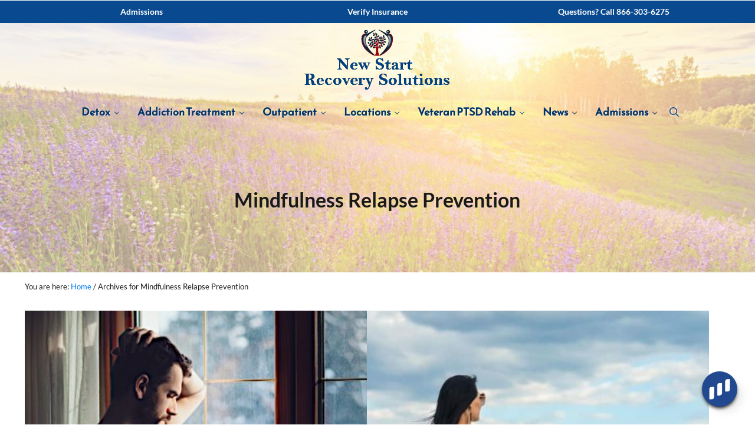

--- FILE ---
content_type: text/html; charset=UTF-8
request_url: https://www.newstartrecoverysolutions.com/tag/mindfulness-relapse-prevention/
body_size: 26741
content:
<!DOCTYPE html>
<html lang="en-US">
<head >
<meta charset="UTF-8" />
<meta name="viewport" content="width=device-width, initial-scale=1" />
<meta name='robots' content='index, follow, max-image-preview:large, max-snippet:-1, max-video-preview:-1' />

	<!-- This site is optimized with the Yoast SEO Premium plugin v22.9 (Yoast SEO v26.8) - https://yoast.com/product/yoast-seo-premium-wordpress/ -->
	<title>Mindfulness Relapse Prevention Archives &#183; Bay Area Detox and Rehab: Norcal Addiction Recovery</title>
	<link rel="canonical" href="https://www.newstartrecoverysolutions.com/tag/mindfulness-relapse-prevention/" />
	<meta property="og:locale" content="en_US" />
	<meta property="og:type" content="article" />
	<meta property="og:title" content="Mindfulness Relapse Prevention Archives &#183; Bay Area Detox and Rehab: Norcal Addiction Recovery" />
	<meta property="og:url" content="https://www.newstartrecoverysolutions.com/tag/mindfulness-relapse-prevention/" />
	<meta property="og:site_name" content="Bay Area Detox and Rehab: Norcal Addiction Recovery" />
	<meta property="og:image" content="https://www.newstartrecoverysolutions.com/wp-content/uploads/2023/03/New-Start-Recovery-Solutions-logo-1250-wide.png" />
	<meta property="og:image:width" content="1200" />
	<meta property="og:image:height" content="560" />
	<meta property="og:image:type" content="image/png" />
	<meta name="twitter:card" content="summary_large_image" />
	<meta name="twitter:site" content="@NewStartRecover" />
	<script type="application/ld+json" class="yoast-schema-graph">{"@context":"https://schema.org","@graph":[{"@type":"CollectionPage","@id":"https://www.newstartrecoverysolutions.com/tag/mindfulness-relapse-prevention/","url":"https://www.newstartrecoverysolutions.com/tag/mindfulness-relapse-prevention/","name":"Mindfulness Relapse Prevention Archives &#183; Bay Area Detox and Rehab: Norcal Addiction Recovery","isPartOf":{"@id":"https://www.newstartrecoverysolutions.com/#website"},"primaryImageOfPage":{"@id":"https://www.newstartrecoverysolutions.com/tag/mindfulness-relapse-prevention/#primaryimage"},"image":{"@id":"https://www.newstartrecoverysolutions.com/tag/mindfulness-relapse-prevention/#primaryimage"},"thumbnailUrl":"https://www.newstartrecoverysolutions.com/wp-content/uploads/2021/07/New-Start-Recovery-Solutions-Bay-Area-Sacramento-and-Northern-California-Opioid-and-Fentanyl-Treatment.jpg","breadcrumb":{"@id":"https://www.newstartrecoverysolutions.com/tag/mindfulness-relapse-prevention/#breadcrumb"},"inLanguage":"en-US"},{"@type":"ImageObject","inLanguage":"en-US","@id":"https://www.newstartrecoverysolutions.com/tag/mindfulness-relapse-prevention/#primaryimage","url":"https://www.newstartrecoverysolutions.com/wp-content/uploads/2021/07/New-Start-Recovery-Solutions-Bay-Area-Sacramento-and-Northern-California-Opioid-and-Fentanyl-Treatment.jpg","contentUrl":"https://www.newstartrecoverysolutions.com/wp-content/uploads/2021/07/New-Start-Recovery-Solutions-Bay-Area-Sacramento-and-Northern-California-Opioid-and-Fentanyl-Treatment.jpg","width":600,"height":400,"caption":"New Start Recovery Solutions - Bay Area, Sacramento and Northern California Opioid and Fentanyl Treatment"},{"@type":"BreadcrumbList","@id":"https://www.newstartrecoverysolutions.com/tag/mindfulness-relapse-prevention/#breadcrumb","itemListElement":[{"@type":"ListItem","position":1,"name":"Home","item":"https://www.newstartrecoverysolutions.com/"},{"@type":"ListItem","position":2,"name":"Mindfulness Relapse Prevention"}]},{"@type":"WebSite","@id":"https://www.newstartrecoverysolutions.com/#website","url":"https://www.newstartrecoverysolutions.com/","name":"Bay Area Detox and Rehab: Norcal Addiction Recovery","description":"Holistic Addiction Treatment","publisher":{"@id":"https://www.newstartrecoverysolutions.com/#organization"},"alternateName":"NSRS Concord","potentialAction":[{"@type":"SearchAction","target":{"@type":"EntryPoint","urlTemplate":"https://www.newstartrecoverysolutions.com/?s={search_term_string}"},"query-input":{"@type":"PropertyValueSpecification","valueRequired":true,"valueName":"search_term_string"}}],"inLanguage":"en-US"},{"@type":["Organization","Place","MedicalClinic"],"@id":"https://www.newstartrecoverysolutions.com/#organization","name":"New Start Recovery Solutions","url":"https://www.newstartrecoverysolutions.com/","logo":{"@id":"https://www.newstartrecoverysolutions.com/tag/mindfulness-relapse-prevention/#local-main-organization-logo"},"image":{"@id":"https://www.newstartrecoverysolutions.com/tag/mindfulness-relapse-prevention/#local-main-organization-logo"},"sameAs":["https://www.facebook.com/NewStartRecovery/","https://x.com/NewStartRecover","https://www.instagram.com/newstartrecoverysolutions/","https://www.linkedin.com/company/new-start-recovery-solutions/","https://www.youtube.com/channel/UCYdn1XApDrN0DLWn04dDoKA"],"address":{"@id":"https://www.newstartrecoverysolutions.com/tag/mindfulness-relapse-prevention/#local-main-place-address"},"geo":{"@type":"GeoCoordinates","latitude":"37.98036949999999","longitude":"-122.0316694"},"telephone":["866-303-6275"],"openingHoursSpecification":[{"@type":"OpeningHoursSpecification","dayOfWeek":["Monday","Tuesday","Wednesday","Thursday","Friday","Saturday","Sunday"],"opens":"09:00","closes":"17:00"}],"areaServed":"Concord, Bay Area, East Bay, Marin County, San Francisco, Silicon Valley, Contra Costa County, San Francisco County"},{"@type":"PostalAddress","@id":"https://www.newstartrecoverysolutions.com/tag/mindfulness-relapse-prevention/#local-main-place-address","streetAddress":"2449 Pacheco Street","addressLocality":"Concord","postalCode":"94520","addressRegion":"California","addressCountry":"US"},{"@type":"ImageObject","inLanguage":"en-US","@id":"https://www.newstartrecoverysolutions.com/tag/mindfulness-relapse-prevention/#local-main-organization-logo","url":"https://www.newstartrecoverysolutions.com/wp-content/uploads/2022/06/New-New-Start-Recovery-Solutions-Detox-Residential-Outpatient-Dual-Diagnosis-Addiction-Treatment-Rehabs-logo1a.png","contentUrl":"https://www.newstartrecoverysolutions.com/wp-content/uploads/2022/06/New-New-Start-Recovery-Solutions-Detox-Residential-Outpatient-Dual-Diagnosis-Addiction-Treatment-Rehabs-logo1a.png","width":240,"height":120,"caption":"New Start Recovery Solutions"}]}</script>
	<meta name="geo.placename" content="Concord" />
	<meta name="geo.position" content="37.98036949999999;-122.0316694" />
	<meta name="geo.region" content="United States (US)" />
	<!-- / Yoast SEO Premium plugin. -->


<link rel="alternate" type="application/rss+xml" title="Bay Area Detox and Rehab: Norcal Addiction Recovery &raquo; Feed" href="https://www.newstartrecoverysolutions.com/feed/" />
<link rel="alternate" type="text/calendar" title="Bay Area Detox and Rehab: Norcal Addiction Recovery &raquo; iCal Feed" href="https://www.newstartrecoverysolutions.com/events/?ical=1" />
<link rel="preload" class="mai-preload" href="https://www.newstartrecoverysolutions.com/wp-content/fonts/lato/S6u8w4BMUTPHjxsAXC-q.woff2" as="font" type="font/woff2" crossorigin />
<link rel="preload" class="mai-preload" href="https://www.newstartrecoverysolutions.com/wp-content/fonts/lato/S6uyw4BMUTPHjx4wXg.woff2" as="font" type="font/woff2" crossorigin />
<link rel="preload" class="mai-preload" href="https://www.newstartrecoverysolutions.com/wp-content/fonts/reem-kufi/2sDPZGJLip7W2J7v7wQZZE1I0yCmYzzQtuZnIGaV3w.woff2" as="font" type="font/woff2" crossorigin />
<link rel="alternate" type="application/rss+xml" title="Bay Area Detox and Rehab: Norcal Addiction Recovery &raquo; Mindfulness Relapse Prevention Tag Feed" href="https://www.newstartrecoverysolutions.com/tag/mindfulness-relapse-prevention/feed/" />
<link rel="alternate" type="application/rss+xml" title="Bay Area Detox and Rehab: Norcal Addiction Recovery &raquo; Stories Feed" href="https://www.newstartrecoverysolutions.com/web-stories/feed/"><style id='wp-img-auto-sizes-contain-inline-css' type='text/css'>
img:is([sizes=auto i],[sizes^="auto," i]){contain-intrinsic-size:3000px 1500px}
/*# sourceURL=wp-img-auto-sizes-contain-inline-css */
</style>
<link rel='stylesheet' id='gs-swiper-css' href='https://www.newstartrecoverysolutions.com/wp-content/plugins/gs-logo-slider/assets/libs/swiper-js/swiper.min.css?ver=3.8.2' type='text/css' media='all' />
<link rel='stylesheet' id='gs-tippyjs-css' href='https://www.newstartrecoverysolutions.com/wp-content/plugins/gs-logo-slider/assets/libs/tippyjs/tippy.css?ver=3.8.2' type='text/css' media='all' />
<link rel='stylesheet' id='gs-logo-public-css' href='https://www.newstartrecoverysolutions.com/wp-content/plugins/gs-logo-slider/assets/css/gs-logo.min.css?ver=3.8.2' type='text/css' media='all' />
<link rel='stylesheet' id='genesis-blocks-style-css-css' href='https://www.newstartrecoverysolutions.com/wp-content/plugins/genesis-blocks/dist/style-blocks.build.css?ver=1764952853' type='text/css' media='all' />
<link rel='stylesheet' id='wp-block-library-css' href='https://www.newstartrecoverysolutions.com/wp-includes/css/dist/block-library/style.min.css?ver=c74d964962eeb10eb5f3c06b318fdda3' type='text/css' media='all' />
<style id='wp-block-button-inline-css' type='text/css'>
.wp-block-button__link{align-content:center;box-sizing:border-box;cursor:pointer;display:inline-block;height:100%;text-align:center;word-break:break-word}.wp-block-button__link.aligncenter{text-align:center}.wp-block-button__link.alignright{text-align:right}:where(.wp-block-button__link){border-radius:9999px;box-shadow:none;padding:calc(.667em + 2px) calc(1.333em + 2px);text-decoration:none}.wp-block-button[style*=text-decoration] .wp-block-button__link{text-decoration:inherit}.wp-block-buttons>.wp-block-button.has-custom-width{max-width:none}.wp-block-buttons>.wp-block-button.has-custom-width .wp-block-button__link{width:100%}.wp-block-buttons>.wp-block-button.has-custom-font-size .wp-block-button__link{font-size:inherit}.wp-block-buttons>.wp-block-button.wp-block-button__width-25{width:calc(25% - var(--wp--style--block-gap, .5em)*.75)}.wp-block-buttons>.wp-block-button.wp-block-button__width-50{width:calc(50% - var(--wp--style--block-gap, .5em)*.5)}.wp-block-buttons>.wp-block-button.wp-block-button__width-75{width:calc(75% - var(--wp--style--block-gap, .5em)*.25)}.wp-block-buttons>.wp-block-button.wp-block-button__width-100{flex-basis:100%;width:100%}.wp-block-buttons.is-vertical>.wp-block-button.wp-block-button__width-25{width:25%}.wp-block-buttons.is-vertical>.wp-block-button.wp-block-button__width-50{width:50%}.wp-block-buttons.is-vertical>.wp-block-button.wp-block-button__width-75{width:75%}.wp-block-button.is-style-squared,.wp-block-button__link.wp-block-button.is-style-squared{border-radius:0}.wp-block-button.no-border-radius,.wp-block-button__link.no-border-radius{border-radius:0!important}:root :where(.wp-block-button .wp-block-button__link.is-style-outline),:root :where(.wp-block-button.is-style-outline>.wp-block-button__link){border:2px solid;padding:.667em 1.333em}:root :where(.wp-block-button .wp-block-button__link.is-style-outline:not(.has-text-color)),:root :where(.wp-block-button.is-style-outline>.wp-block-button__link:not(.has-text-color)){color:currentColor}:root :where(.wp-block-button .wp-block-button__link.is-style-outline:not(.has-background)),:root :where(.wp-block-button.is-style-outline>.wp-block-button__link:not(.has-background)){background-color:initial;background-image:none}
/*# sourceURL=https://www.newstartrecoverysolutions.com/wp-includes/blocks/button/style.min.css */
</style>
<style id='wp-block-image-inline-css' type='text/css'>
.wp-block-image>a,.wp-block-image>figure>a{display:inline-block}.wp-block-image img{box-sizing:border-box;height:auto;max-width:100%;vertical-align:bottom}@media not (prefers-reduced-motion){.wp-block-image img.hide{visibility:hidden}.wp-block-image img.show{animation:show-content-image .4s}}.wp-block-image[style*=border-radius] img,.wp-block-image[style*=border-radius]>a{border-radius:inherit}.wp-block-image.has-custom-border img{box-sizing:border-box}.wp-block-image.aligncenter{text-align:center}.wp-block-image.alignfull>a,.wp-block-image.alignwide>a{width:100%}.wp-block-image.alignfull img,.wp-block-image.alignwide img{height:auto;width:100%}.wp-block-image .aligncenter,.wp-block-image .alignleft,.wp-block-image .alignright,.wp-block-image.aligncenter,.wp-block-image.alignleft,.wp-block-image.alignright{display:table}.wp-block-image .aligncenter>figcaption,.wp-block-image .alignleft>figcaption,.wp-block-image .alignright>figcaption,.wp-block-image.aligncenter>figcaption,.wp-block-image.alignleft>figcaption,.wp-block-image.alignright>figcaption{caption-side:bottom;display:table-caption}.wp-block-image .alignleft{float:left;margin:.5em 1em .5em 0}.wp-block-image .alignright{float:right;margin:.5em 0 .5em 1em}.wp-block-image .aligncenter{margin-left:auto;margin-right:auto}.wp-block-image :where(figcaption){margin-bottom:1em;margin-top:.5em}.wp-block-image.is-style-circle-mask img{border-radius:9999px}@supports ((-webkit-mask-image:none) or (mask-image:none)) or (-webkit-mask-image:none){.wp-block-image.is-style-circle-mask img{border-radius:0;-webkit-mask-image:url('data:image/svg+xml;utf8,<svg viewBox="0 0 100 100" xmlns="http://www.w3.org/2000/svg"><circle cx="50" cy="50" r="50"/></svg>');mask-image:url('data:image/svg+xml;utf8,<svg viewBox="0 0 100 100" xmlns="http://www.w3.org/2000/svg"><circle cx="50" cy="50" r="50"/></svg>');mask-mode:alpha;-webkit-mask-position:center;mask-position:center;-webkit-mask-repeat:no-repeat;mask-repeat:no-repeat;-webkit-mask-size:contain;mask-size:contain}}:root :where(.wp-block-image.is-style-rounded img,.wp-block-image .is-style-rounded img){border-radius:9999px}.wp-block-image figure{margin:0}.wp-lightbox-container{display:flex;flex-direction:column;position:relative}.wp-lightbox-container img{cursor:zoom-in}.wp-lightbox-container img:hover+button{opacity:1}.wp-lightbox-container button{align-items:center;backdrop-filter:blur(16px) saturate(180%);background-color:#5a5a5a40;border:none;border-radius:4px;cursor:zoom-in;display:flex;height:20px;justify-content:center;opacity:0;padding:0;position:absolute;right:16px;text-align:center;top:16px;width:20px;z-index:100}@media not (prefers-reduced-motion){.wp-lightbox-container button{transition:opacity .2s ease}}.wp-lightbox-container button:focus-visible{outline:3px auto #5a5a5a40;outline:3px auto -webkit-focus-ring-color;outline-offset:3px}.wp-lightbox-container button:hover{cursor:pointer;opacity:1}.wp-lightbox-container button:focus{opacity:1}.wp-lightbox-container button:focus,.wp-lightbox-container button:hover,.wp-lightbox-container button:not(:hover):not(:active):not(.has-background){background-color:#5a5a5a40;border:none}.wp-lightbox-overlay{box-sizing:border-box;cursor:zoom-out;height:100vh;left:0;overflow:hidden;position:fixed;top:0;visibility:hidden;width:100%;z-index:100000}.wp-lightbox-overlay .close-button{align-items:center;cursor:pointer;display:flex;justify-content:center;min-height:40px;min-width:40px;padding:0;position:absolute;right:calc(env(safe-area-inset-right) + 16px);top:calc(env(safe-area-inset-top) + 16px);z-index:5000000}.wp-lightbox-overlay .close-button:focus,.wp-lightbox-overlay .close-button:hover,.wp-lightbox-overlay .close-button:not(:hover):not(:active):not(.has-background){background:none;border:none}.wp-lightbox-overlay .lightbox-image-container{height:var(--wp--lightbox-container-height);left:50%;overflow:hidden;position:absolute;top:50%;transform:translate(-50%,-50%);transform-origin:top left;width:var(--wp--lightbox-container-width);z-index:9999999999}.wp-lightbox-overlay .wp-block-image{align-items:center;box-sizing:border-box;display:flex;height:100%;justify-content:center;margin:0;position:relative;transform-origin:0 0;width:100%;z-index:3000000}.wp-lightbox-overlay .wp-block-image img{height:var(--wp--lightbox-image-height);min-height:var(--wp--lightbox-image-height);min-width:var(--wp--lightbox-image-width);width:var(--wp--lightbox-image-width)}.wp-lightbox-overlay .wp-block-image figcaption{display:none}.wp-lightbox-overlay button{background:none;border:none}.wp-lightbox-overlay .scrim{background-color:#fff;height:100%;opacity:.9;position:absolute;width:100%;z-index:2000000}.wp-lightbox-overlay.active{visibility:visible}@media not (prefers-reduced-motion){.wp-lightbox-overlay.active{animation:turn-on-visibility .25s both}.wp-lightbox-overlay.active img{animation:turn-on-visibility .35s both}.wp-lightbox-overlay.show-closing-animation:not(.active){animation:turn-off-visibility .35s both}.wp-lightbox-overlay.show-closing-animation:not(.active) img{animation:turn-off-visibility .25s both}.wp-lightbox-overlay.zoom.active{animation:none;opacity:1;visibility:visible}.wp-lightbox-overlay.zoom.active .lightbox-image-container{animation:lightbox-zoom-in .4s}.wp-lightbox-overlay.zoom.active .lightbox-image-container img{animation:none}.wp-lightbox-overlay.zoom.active .scrim{animation:turn-on-visibility .4s forwards}.wp-lightbox-overlay.zoom.show-closing-animation:not(.active){animation:none}.wp-lightbox-overlay.zoom.show-closing-animation:not(.active) .lightbox-image-container{animation:lightbox-zoom-out .4s}.wp-lightbox-overlay.zoom.show-closing-animation:not(.active) .lightbox-image-container img{animation:none}.wp-lightbox-overlay.zoom.show-closing-animation:not(.active) .scrim{animation:turn-off-visibility .4s forwards}}@keyframes show-content-image{0%{visibility:hidden}99%{visibility:hidden}to{visibility:visible}}@keyframes turn-on-visibility{0%{opacity:0}to{opacity:1}}@keyframes turn-off-visibility{0%{opacity:1;visibility:visible}99%{opacity:0;visibility:visible}to{opacity:0;visibility:hidden}}@keyframes lightbox-zoom-in{0%{transform:translate(calc((-100vw + var(--wp--lightbox-scrollbar-width))/2 + var(--wp--lightbox-initial-left-position)),calc(-50vh + var(--wp--lightbox-initial-top-position))) scale(var(--wp--lightbox-scale))}to{transform:translate(-50%,-50%) scale(1)}}@keyframes lightbox-zoom-out{0%{transform:translate(-50%,-50%) scale(1);visibility:visible}99%{visibility:visible}to{transform:translate(calc((-100vw + var(--wp--lightbox-scrollbar-width))/2 + var(--wp--lightbox-initial-left-position)),calc(-50vh + var(--wp--lightbox-initial-top-position))) scale(var(--wp--lightbox-scale));visibility:hidden}}
/*# sourceURL=https://www.newstartrecoverysolutions.com/wp-includes/blocks/image/style.min.css */
</style>
<style id='wp-block-image-theme-inline-css' type='text/css'>
:root :where(.wp-block-image figcaption){color:#555;font-size:13px;text-align:center}.is-dark-theme :root :where(.wp-block-image figcaption){color:#ffffffa6}.wp-block-image{margin:0 0 1em}
/*# sourceURL=https://www.newstartrecoverysolutions.com/wp-includes/blocks/image/theme.min.css */
</style>
<style id='wp-block-list-inline-css' type='text/css'>
ol,ul{box-sizing:border-box}:root :where(.wp-block-list.has-background){padding:1.25em 2.375em}
/*# sourceURL=https://www.newstartrecoverysolutions.com/wp-includes/blocks/list/style.min.css */
</style>
<style id='wp-block-buttons-inline-css' type='text/css'>
.wp-block-buttons{box-sizing:border-box}.wp-block-buttons.is-vertical{flex-direction:column}.wp-block-buttons.is-vertical>.wp-block-button:last-child{margin-bottom:0}.wp-block-buttons>.wp-block-button{display:inline-block;margin:0}.wp-block-buttons.is-content-justification-left{justify-content:flex-start}.wp-block-buttons.is-content-justification-left.is-vertical{align-items:flex-start}.wp-block-buttons.is-content-justification-center{justify-content:center}.wp-block-buttons.is-content-justification-center.is-vertical{align-items:center}.wp-block-buttons.is-content-justification-right{justify-content:flex-end}.wp-block-buttons.is-content-justification-right.is-vertical{align-items:flex-end}.wp-block-buttons.is-content-justification-space-between{justify-content:space-between}.wp-block-buttons.aligncenter{text-align:center}.wp-block-buttons:not(.is-content-justification-space-between,.is-content-justification-right,.is-content-justification-left,.is-content-justification-center) .wp-block-button.aligncenter{margin-left:auto;margin-right:auto;width:100%}.wp-block-buttons[style*=text-decoration] .wp-block-button,.wp-block-buttons[style*=text-decoration] .wp-block-button__link{text-decoration:inherit}.wp-block-buttons.has-custom-font-size .wp-block-button__link{font-size:inherit}.wp-block-buttons .wp-block-button__link{width:100%}.wp-block-button.aligncenter{text-align:center}
/*# sourceURL=https://www.newstartrecoverysolutions.com/wp-includes/blocks/buttons/style.min.css */
</style>
<style id='wp-block-columns-inline-css' type='text/css'>
.wp-block-columns{box-sizing:border-box;display:flex;flex-wrap:wrap!important}@media (min-width:782px){.wp-block-columns{flex-wrap:nowrap!important}}.wp-block-columns{align-items:normal!important}.wp-block-columns.are-vertically-aligned-top{align-items:flex-start}.wp-block-columns.are-vertically-aligned-center{align-items:center}.wp-block-columns.are-vertically-aligned-bottom{align-items:flex-end}@media (max-width:781px){.wp-block-columns:not(.is-not-stacked-on-mobile)>.wp-block-column{flex-basis:100%!important}}@media (min-width:782px){.wp-block-columns:not(.is-not-stacked-on-mobile)>.wp-block-column{flex-basis:0;flex-grow:1}.wp-block-columns:not(.is-not-stacked-on-mobile)>.wp-block-column[style*=flex-basis]{flex-grow:0}}.wp-block-columns.is-not-stacked-on-mobile{flex-wrap:nowrap!important}.wp-block-columns.is-not-stacked-on-mobile>.wp-block-column{flex-basis:0;flex-grow:1}.wp-block-columns.is-not-stacked-on-mobile>.wp-block-column[style*=flex-basis]{flex-grow:0}:where(.wp-block-columns){margin-bottom:1.75em}:where(.wp-block-columns.has-background){padding:1.25em 2.375em}.wp-block-column{flex-grow:1;min-width:0;overflow-wrap:break-word;word-break:break-word}.wp-block-column.is-vertically-aligned-top{align-self:flex-start}.wp-block-column.is-vertically-aligned-center{align-self:center}.wp-block-column.is-vertically-aligned-bottom{align-self:flex-end}.wp-block-column.is-vertically-aligned-stretch{align-self:stretch}.wp-block-column.is-vertically-aligned-bottom,.wp-block-column.is-vertically-aligned-center,.wp-block-column.is-vertically-aligned-top{width:100%}
/*# sourceURL=https://www.newstartrecoverysolutions.com/wp-includes/blocks/columns/style.min.css */
</style>
<style id='wp-block-group-inline-css' type='text/css'>
.wp-block-group{box-sizing:border-box}:where(.wp-block-group.wp-block-group-is-layout-constrained){position:relative}
/*# sourceURL=https://www.newstartrecoverysolutions.com/wp-includes/blocks/group/style.min.css */
</style>
<style id='wp-block-group-theme-inline-css' type='text/css'>
:where(.wp-block-group.has-background){padding:1.25em 2.375em}
/*# sourceURL=https://www.newstartrecoverysolutions.com/wp-includes/blocks/group/theme.min.css */
</style>
<style id='wp-block-quote-inline-css' type='text/css'>
.wp-block-quote{box-sizing:border-box;overflow-wrap:break-word}.wp-block-quote.is-large:where(:not(.is-style-plain)),.wp-block-quote.is-style-large:where(:not(.is-style-plain)){margin-bottom:1em;padding:0 1em}.wp-block-quote.is-large:where(:not(.is-style-plain)) p,.wp-block-quote.is-style-large:where(:not(.is-style-plain)) p{font-size:1.5em;font-style:italic;line-height:1.6}.wp-block-quote.is-large:where(:not(.is-style-plain)) cite,.wp-block-quote.is-large:where(:not(.is-style-plain)) footer,.wp-block-quote.is-style-large:where(:not(.is-style-plain)) cite,.wp-block-quote.is-style-large:where(:not(.is-style-plain)) footer{font-size:1.125em;text-align:right}.wp-block-quote>cite{display:block}
/*# sourceURL=https://www.newstartrecoverysolutions.com/wp-includes/blocks/quote/style.min.css */
</style>
<style id='wp-block-quote-theme-inline-css' type='text/css'>
.wp-block-quote{border-left:.25em solid;margin:0 0 1.75em;padding-left:1em}.wp-block-quote cite,.wp-block-quote footer{color:currentColor;font-size:.8125em;font-style:normal;position:relative}.wp-block-quote:where(.has-text-align-right){border-left:none;border-right:.25em solid;padding-left:0;padding-right:1em}.wp-block-quote:where(.has-text-align-center){border:none;padding-left:0}.wp-block-quote.is-large,.wp-block-quote.is-style-large,.wp-block-quote:where(.is-style-plain){border:none}
/*# sourceURL=https://www.newstartrecoverysolutions.com/wp-includes/blocks/quote/theme.min.css */
</style>
<style id='wp-block-separator-inline-css' type='text/css'>
@charset "UTF-8";.wp-block-separator{border:none;border-top:2px solid}:root :where(.wp-block-separator.is-style-dots){height:auto;line-height:1;text-align:center}:root :where(.wp-block-separator.is-style-dots):before{color:currentColor;content:"···";font-family:serif;font-size:1.5em;letter-spacing:2em;padding-left:2em}.wp-block-separator.is-style-dots{background:none!important;border:none!important}
/*# sourceURL=https://www.newstartrecoverysolutions.com/wp-includes/blocks/separator/style.min.css */
</style>
<style id='wp-block-separator-theme-inline-css' type='text/css'>
.wp-block-separator.has-css-opacity{opacity:.4}.wp-block-separator{border:none;border-bottom:2px solid;margin-left:auto;margin-right:auto}.wp-block-separator.has-alpha-channel-opacity{opacity:1}.wp-block-separator:not(.is-style-wide):not(.is-style-dots){width:100px}.wp-block-separator.has-background:not(.is-style-dots){border-bottom:none;height:1px}.wp-block-separator.has-background:not(.is-style-wide):not(.is-style-dots){height:2px}
/*# sourceURL=https://www.newstartrecoverysolutions.com/wp-includes/blocks/separator/theme.min.css */
</style>
<style id='wp-block-social-links-inline-css' type='text/css'>
.wp-block-social-links{background:none;box-sizing:border-box;margin-left:0;padding-left:0;padding-right:0;text-indent:0}.wp-block-social-links .wp-social-link a,.wp-block-social-links .wp-social-link a:hover{border-bottom:0;box-shadow:none;text-decoration:none}.wp-block-social-links .wp-social-link svg{height:1em;width:1em}.wp-block-social-links .wp-social-link span:not(.screen-reader-text){font-size:.65em;margin-left:.5em;margin-right:.5em}.wp-block-social-links.has-small-icon-size{font-size:16px}.wp-block-social-links,.wp-block-social-links.has-normal-icon-size{font-size:24px}.wp-block-social-links.has-large-icon-size{font-size:36px}.wp-block-social-links.has-huge-icon-size{font-size:48px}.wp-block-social-links.aligncenter{display:flex;justify-content:center}.wp-block-social-links.alignright{justify-content:flex-end}.wp-block-social-link{border-radius:9999px;display:block}@media not (prefers-reduced-motion){.wp-block-social-link{transition:transform .1s ease}}.wp-block-social-link{height:auto}.wp-block-social-link a{align-items:center;display:flex;line-height:0}.wp-block-social-link:hover{transform:scale(1.1)}.wp-block-social-links .wp-block-social-link.wp-social-link{display:inline-block;margin:0;padding:0}.wp-block-social-links .wp-block-social-link.wp-social-link .wp-block-social-link-anchor,.wp-block-social-links .wp-block-social-link.wp-social-link .wp-block-social-link-anchor svg,.wp-block-social-links .wp-block-social-link.wp-social-link .wp-block-social-link-anchor:active,.wp-block-social-links .wp-block-social-link.wp-social-link .wp-block-social-link-anchor:hover,.wp-block-social-links .wp-block-social-link.wp-social-link .wp-block-social-link-anchor:visited{color:currentColor;fill:currentColor}:where(.wp-block-social-links:not(.is-style-logos-only)) .wp-social-link{background-color:#f0f0f0;color:#444}:where(.wp-block-social-links:not(.is-style-logos-only)) .wp-social-link-amazon{background-color:#f90;color:#fff}:where(.wp-block-social-links:not(.is-style-logos-only)) .wp-social-link-bandcamp{background-color:#1ea0c3;color:#fff}:where(.wp-block-social-links:not(.is-style-logos-only)) .wp-social-link-behance{background-color:#0757fe;color:#fff}:where(.wp-block-social-links:not(.is-style-logos-only)) .wp-social-link-bluesky{background-color:#0a7aff;color:#fff}:where(.wp-block-social-links:not(.is-style-logos-only)) .wp-social-link-codepen{background-color:#1e1f26;color:#fff}:where(.wp-block-social-links:not(.is-style-logos-only)) .wp-social-link-deviantart{background-color:#02e49b;color:#fff}:where(.wp-block-social-links:not(.is-style-logos-only)) .wp-social-link-discord{background-color:#5865f2;color:#fff}:where(.wp-block-social-links:not(.is-style-logos-only)) .wp-social-link-dribbble{background-color:#e94c89;color:#fff}:where(.wp-block-social-links:not(.is-style-logos-only)) .wp-social-link-dropbox{background-color:#4280ff;color:#fff}:where(.wp-block-social-links:not(.is-style-logos-only)) .wp-social-link-etsy{background-color:#f45800;color:#fff}:where(.wp-block-social-links:not(.is-style-logos-only)) .wp-social-link-facebook{background-color:#0866ff;color:#fff}:where(.wp-block-social-links:not(.is-style-logos-only)) .wp-social-link-fivehundredpx{background-color:#000;color:#fff}:where(.wp-block-social-links:not(.is-style-logos-only)) .wp-social-link-flickr{background-color:#0461dd;color:#fff}:where(.wp-block-social-links:not(.is-style-logos-only)) .wp-social-link-foursquare{background-color:#e65678;color:#fff}:where(.wp-block-social-links:not(.is-style-logos-only)) .wp-social-link-github{background-color:#24292d;color:#fff}:where(.wp-block-social-links:not(.is-style-logos-only)) .wp-social-link-goodreads{background-color:#eceadd;color:#382110}:where(.wp-block-social-links:not(.is-style-logos-only)) .wp-social-link-google{background-color:#ea4434;color:#fff}:where(.wp-block-social-links:not(.is-style-logos-only)) .wp-social-link-gravatar{background-color:#1d4fc4;color:#fff}:where(.wp-block-social-links:not(.is-style-logos-only)) .wp-social-link-instagram{background-color:#f00075;color:#fff}:where(.wp-block-social-links:not(.is-style-logos-only)) .wp-social-link-lastfm{background-color:#e21b24;color:#fff}:where(.wp-block-social-links:not(.is-style-logos-only)) .wp-social-link-linkedin{background-color:#0d66c2;color:#fff}:where(.wp-block-social-links:not(.is-style-logos-only)) .wp-social-link-mastodon{background-color:#3288d4;color:#fff}:where(.wp-block-social-links:not(.is-style-logos-only)) .wp-social-link-medium{background-color:#000;color:#fff}:where(.wp-block-social-links:not(.is-style-logos-only)) .wp-social-link-meetup{background-color:#f6405f;color:#fff}:where(.wp-block-social-links:not(.is-style-logos-only)) .wp-social-link-patreon{background-color:#000;color:#fff}:where(.wp-block-social-links:not(.is-style-logos-only)) .wp-social-link-pinterest{background-color:#e60122;color:#fff}:where(.wp-block-social-links:not(.is-style-logos-only)) .wp-social-link-pocket{background-color:#ef4155;color:#fff}:where(.wp-block-social-links:not(.is-style-logos-only)) .wp-social-link-reddit{background-color:#ff4500;color:#fff}:where(.wp-block-social-links:not(.is-style-logos-only)) .wp-social-link-skype{background-color:#0478d7;color:#fff}:where(.wp-block-social-links:not(.is-style-logos-only)) .wp-social-link-snapchat{background-color:#fefc00;color:#fff;stroke:#000}:where(.wp-block-social-links:not(.is-style-logos-only)) .wp-social-link-soundcloud{background-color:#ff5600;color:#fff}:where(.wp-block-social-links:not(.is-style-logos-only)) .wp-social-link-spotify{background-color:#1bd760;color:#fff}:where(.wp-block-social-links:not(.is-style-logos-only)) .wp-social-link-telegram{background-color:#2aabee;color:#fff}:where(.wp-block-social-links:not(.is-style-logos-only)) .wp-social-link-threads{background-color:#000;color:#fff}:where(.wp-block-social-links:not(.is-style-logos-only)) .wp-social-link-tiktok{background-color:#000;color:#fff}:where(.wp-block-social-links:not(.is-style-logos-only)) .wp-social-link-tumblr{background-color:#011835;color:#fff}:where(.wp-block-social-links:not(.is-style-logos-only)) .wp-social-link-twitch{background-color:#6440a4;color:#fff}:where(.wp-block-social-links:not(.is-style-logos-only)) .wp-social-link-twitter{background-color:#1da1f2;color:#fff}:where(.wp-block-social-links:not(.is-style-logos-only)) .wp-social-link-vimeo{background-color:#1eb7ea;color:#fff}:where(.wp-block-social-links:not(.is-style-logos-only)) .wp-social-link-vk{background-color:#4680c2;color:#fff}:where(.wp-block-social-links:not(.is-style-logos-only)) .wp-social-link-wordpress{background-color:#3499cd;color:#fff}:where(.wp-block-social-links:not(.is-style-logos-only)) .wp-social-link-whatsapp{background-color:#25d366;color:#fff}:where(.wp-block-social-links:not(.is-style-logos-only)) .wp-social-link-x{background-color:#000;color:#fff}:where(.wp-block-social-links:not(.is-style-logos-only)) .wp-social-link-yelp{background-color:#d32422;color:#fff}:where(.wp-block-social-links:not(.is-style-logos-only)) .wp-social-link-youtube{background-color:red;color:#fff}:where(.wp-block-social-links.is-style-logos-only) .wp-social-link{background:none}:where(.wp-block-social-links.is-style-logos-only) .wp-social-link svg{height:1.25em;width:1.25em}:where(.wp-block-social-links.is-style-logos-only) .wp-social-link-amazon{color:#f90}:where(.wp-block-social-links.is-style-logos-only) .wp-social-link-bandcamp{color:#1ea0c3}:where(.wp-block-social-links.is-style-logos-only) .wp-social-link-behance{color:#0757fe}:where(.wp-block-social-links.is-style-logos-only) .wp-social-link-bluesky{color:#0a7aff}:where(.wp-block-social-links.is-style-logos-only) .wp-social-link-codepen{color:#1e1f26}:where(.wp-block-social-links.is-style-logos-only) .wp-social-link-deviantart{color:#02e49b}:where(.wp-block-social-links.is-style-logos-only) .wp-social-link-discord{color:#5865f2}:where(.wp-block-social-links.is-style-logos-only) .wp-social-link-dribbble{color:#e94c89}:where(.wp-block-social-links.is-style-logos-only) .wp-social-link-dropbox{color:#4280ff}:where(.wp-block-social-links.is-style-logos-only) .wp-social-link-etsy{color:#f45800}:where(.wp-block-social-links.is-style-logos-only) .wp-social-link-facebook{color:#0866ff}:where(.wp-block-social-links.is-style-logos-only) .wp-social-link-fivehundredpx{color:#000}:where(.wp-block-social-links.is-style-logos-only) .wp-social-link-flickr{color:#0461dd}:where(.wp-block-social-links.is-style-logos-only) .wp-social-link-foursquare{color:#e65678}:where(.wp-block-social-links.is-style-logos-only) .wp-social-link-github{color:#24292d}:where(.wp-block-social-links.is-style-logos-only) .wp-social-link-goodreads{color:#382110}:where(.wp-block-social-links.is-style-logos-only) .wp-social-link-google{color:#ea4434}:where(.wp-block-social-links.is-style-logos-only) .wp-social-link-gravatar{color:#1d4fc4}:where(.wp-block-social-links.is-style-logos-only) .wp-social-link-instagram{color:#f00075}:where(.wp-block-social-links.is-style-logos-only) .wp-social-link-lastfm{color:#e21b24}:where(.wp-block-social-links.is-style-logos-only) .wp-social-link-linkedin{color:#0d66c2}:where(.wp-block-social-links.is-style-logos-only) .wp-social-link-mastodon{color:#3288d4}:where(.wp-block-social-links.is-style-logos-only) .wp-social-link-medium{color:#000}:where(.wp-block-social-links.is-style-logos-only) .wp-social-link-meetup{color:#f6405f}:where(.wp-block-social-links.is-style-logos-only) .wp-social-link-patreon{color:#000}:where(.wp-block-social-links.is-style-logos-only) .wp-social-link-pinterest{color:#e60122}:where(.wp-block-social-links.is-style-logos-only) .wp-social-link-pocket{color:#ef4155}:where(.wp-block-social-links.is-style-logos-only) .wp-social-link-reddit{color:#ff4500}:where(.wp-block-social-links.is-style-logos-only) .wp-social-link-skype{color:#0478d7}:where(.wp-block-social-links.is-style-logos-only) .wp-social-link-snapchat{color:#fff;stroke:#000}:where(.wp-block-social-links.is-style-logos-only) .wp-social-link-soundcloud{color:#ff5600}:where(.wp-block-social-links.is-style-logos-only) .wp-social-link-spotify{color:#1bd760}:where(.wp-block-social-links.is-style-logos-only) .wp-social-link-telegram{color:#2aabee}:where(.wp-block-social-links.is-style-logos-only) .wp-social-link-threads{color:#000}:where(.wp-block-social-links.is-style-logos-only) .wp-social-link-tiktok{color:#000}:where(.wp-block-social-links.is-style-logos-only) .wp-social-link-tumblr{color:#011835}:where(.wp-block-social-links.is-style-logos-only) .wp-social-link-twitch{color:#6440a4}:where(.wp-block-social-links.is-style-logos-only) .wp-social-link-twitter{color:#1da1f2}:where(.wp-block-social-links.is-style-logos-only) .wp-social-link-vimeo{color:#1eb7ea}:where(.wp-block-social-links.is-style-logos-only) .wp-social-link-vk{color:#4680c2}:where(.wp-block-social-links.is-style-logos-only) .wp-social-link-whatsapp{color:#25d366}:where(.wp-block-social-links.is-style-logos-only) .wp-social-link-wordpress{color:#3499cd}:where(.wp-block-social-links.is-style-logos-only) .wp-social-link-x{color:#000}:where(.wp-block-social-links.is-style-logos-only) .wp-social-link-yelp{color:#d32422}:where(.wp-block-social-links.is-style-logos-only) .wp-social-link-youtube{color:red}.wp-block-social-links.is-style-pill-shape .wp-social-link{width:auto}:root :where(.wp-block-social-links .wp-social-link a){padding:.25em}:root :where(.wp-block-social-links.is-style-logos-only .wp-social-link a){padding:0}:root :where(.wp-block-social-links.is-style-pill-shape .wp-social-link a){padding-left:.6666666667em;padding-right:.6666666667em}.wp-block-social-links:not(.has-icon-color):not(.has-icon-background-color) .wp-social-link-snapchat .wp-block-social-link-label{color:#000}
/*# sourceURL=https://www.newstartrecoverysolutions.com/wp-includes/blocks/social-links/style.min.css */
</style>
<style id='wp-block-spacer-inline-css' type='text/css'>
.wp-block-spacer{clear:both}
/*# sourceURL=https://www.newstartrecoverysolutions.com/wp-includes/blocks/spacer/style.min.css */
</style>
<style id='global-styles-inline-css' type='text/css'>
:root{--wp--preset--aspect-ratio--square: 1;--wp--preset--aspect-ratio--4-3: 4/3;--wp--preset--aspect-ratio--3-4: 3/4;--wp--preset--aspect-ratio--3-2: 3/2;--wp--preset--aspect-ratio--2-3: 2/3;--wp--preset--aspect-ratio--16-9: 16/9;--wp--preset--aspect-ratio--9-16: 9/16;--wp--preset--color--black: #000000;--wp--preset--color--cyan-bluish-gray: #abb8c3;--wp--preset--color--white: #ffffff;--wp--preset--color--pale-pink: #f78da7;--wp--preset--color--vivid-red: #cf2e2e;--wp--preset--color--luminous-vivid-orange: #ff6900;--wp--preset--color--luminous-vivid-amber: #fcb900;--wp--preset--color--light-green-cyan: #7bdcb5;--wp--preset--color--vivid-green-cyan: #00d084;--wp--preset--color--pale-cyan-blue: #8ed1fc;--wp--preset--color--vivid-cyan-blue: #0693e3;--wp--preset--color--vivid-purple: #9b51e0;--wp--preset--gradient--vivid-cyan-blue-to-vivid-purple: linear-gradient(135deg,rgb(6,147,227) 0%,rgb(155,81,224) 100%);--wp--preset--gradient--light-green-cyan-to-vivid-green-cyan: linear-gradient(135deg,rgb(122,220,180) 0%,rgb(0,208,130) 100%);--wp--preset--gradient--luminous-vivid-amber-to-luminous-vivid-orange: linear-gradient(135deg,rgb(252,185,0) 0%,rgb(255,105,0) 100%);--wp--preset--gradient--luminous-vivid-orange-to-vivid-red: linear-gradient(135deg,rgb(255,105,0) 0%,rgb(207,46,46) 100%);--wp--preset--gradient--very-light-gray-to-cyan-bluish-gray: linear-gradient(135deg,rgb(238,238,238) 0%,rgb(169,184,195) 100%);--wp--preset--gradient--cool-to-warm-spectrum: linear-gradient(135deg,rgb(74,234,220) 0%,rgb(151,120,209) 20%,rgb(207,42,186) 40%,rgb(238,44,130) 60%,rgb(251,105,98) 80%,rgb(254,248,76) 100%);--wp--preset--gradient--blush-light-purple: linear-gradient(135deg,rgb(255,206,236) 0%,rgb(152,150,240) 100%);--wp--preset--gradient--blush-bordeaux: linear-gradient(135deg,rgb(254,205,165) 0%,rgb(254,45,45) 50%,rgb(107,0,62) 100%);--wp--preset--gradient--luminous-dusk: linear-gradient(135deg,rgb(255,203,112) 0%,rgb(199,81,192) 50%,rgb(65,88,208) 100%);--wp--preset--gradient--pale-ocean: linear-gradient(135deg,rgb(255,245,203) 0%,rgb(182,227,212) 50%,rgb(51,167,181) 100%);--wp--preset--gradient--electric-grass: linear-gradient(135deg,rgb(202,248,128) 0%,rgb(113,206,126) 100%);--wp--preset--gradient--midnight: linear-gradient(135deg,rgb(2,3,129) 0%,rgb(40,116,252) 100%);--wp--preset--font-size--small: 13px;--wp--preset--font-size--medium: 20px;--wp--preset--font-size--large: 36px;--wp--preset--font-size--x-large: 42px;--wp--preset--spacing--20: 0.44rem;--wp--preset--spacing--30: 0.67rem;--wp--preset--spacing--40: 1rem;--wp--preset--spacing--50: 1.5rem;--wp--preset--spacing--60: 2.25rem;--wp--preset--spacing--70: 3.38rem;--wp--preset--spacing--80: 5.06rem;--wp--preset--shadow--natural: 6px 6px 9px rgba(0, 0, 0, 0.2);--wp--preset--shadow--deep: 12px 12px 50px rgba(0, 0, 0, 0.4);--wp--preset--shadow--sharp: 6px 6px 0px rgba(0, 0, 0, 0.2);--wp--preset--shadow--outlined: 6px 6px 0px -3px rgb(255, 255, 255), 6px 6px rgb(0, 0, 0);--wp--preset--shadow--crisp: 6px 6px 0px rgb(0, 0, 0);}:where(.is-layout-flex){gap: 0.5em;}:where(.is-layout-grid){gap: 0.5em;}body .is-layout-flex{display: flex;}.is-layout-flex{flex-wrap: wrap;align-items: center;}.is-layout-flex > :is(*, div){margin: 0;}body .is-layout-grid{display: grid;}.is-layout-grid > :is(*, div){margin: 0;}:where(.wp-block-columns.is-layout-flex){gap: 2em;}:where(.wp-block-columns.is-layout-grid){gap: 2em;}:where(.wp-block-post-template.is-layout-flex){gap: 1.25em;}:where(.wp-block-post-template.is-layout-grid){gap: 1.25em;}.has-black-color{color: var(--wp--preset--color--black) !important;}.has-cyan-bluish-gray-color{color: var(--wp--preset--color--cyan-bluish-gray) !important;}.has-white-color{color: var(--wp--preset--color--white) !important;}.has-pale-pink-color{color: var(--wp--preset--color--pale-pink) !important;}.has-vivid-red-color{color: var(--wp--preset--color--vivid-red) !important;}.has-luminous-vivid-orange-color{color: var(--wp--preset--color--luminous-vivid-orange) !important;}.has-luminous-vivid-amber-color{color: var(--wp--preset--color--luminous-vivid-amber) !important;}.has-light-green-cyan-color{color: var(--wp--preset--color--light-green-cyan) !important;}.has-vivid-green-cyan-color{color: var(--wp--preset--color--vivid-green-cyan) !important;}.has-pale-cyan-blue-color{color: var(--wp--preset--color--pale-cyan-blue) !important;}.has-vivid-cyan-blue-color{color: var(--wp--preset--color--vivid-cyan-blue) !important;}.has-vivid-purple-color{color: var(--wp--preset--color--vivid-purple) !important;}.has-black-background-color{background-color: var(--wp--preset--color--black) !important;}.has-cyan-bluish-gray-background-color{background-color: var(--wp--preset--color--cyan-bluish-gray) !important;}.has-white-background-color{background-color: var(--wp--preset--color--white) !important;}.has-pale-pink-background-color{background-color: var(--wp--preset--color--pale-pink) !important;}.has-vivid-red-background-color{background-color: var(--wp--preset--color--vivid-red) !important;}.has-luminous-vivid-orange-background-color{background-color: var(--wp--preset--color--luminous-vivid-orange) !important;}.has-luminous-vivid-amber-background-color{background-color: var(--wp--preset--color--luminous-vivid-amber) !important;}.has-light-green-cyan-background-color{background-color: var(--wp--preset--color--light-green-cyan) !important;}.has-vivid-green-cyan-background-color{background-color: var(--wp--preset--color--vivid-green-cyan) !important;}.has-pale-cyan-blue-background-color{background-color: var(--wp--preset--color--pale-cyan-blue) !important;}.has-vivid-cyan-blue-background-color{background-color: var(--wp--preset--color--vivid-cyan-blue) !important;}.has-vivid-purple-background-color{background-color: var(--wp--preset--color--vivid-purple) !important;}.has-black-border-color{border-color: var(--wp--preset--color--black) !important;}.has-cyan-bluish-gray-border-color{border-color: var(--wp--preset--color--cyan-bluish-gray) !important;}.has-white-border-color{border-color: var(--wp--preset--color--white) !important;}.has-pale-pink-border-color{border-color: var(--wp--preset--color--pale-pink) !important;}.has-vivid-red-border-color{border-color: var(--wp--preset--color--vivid-red) !important;}.has-luminous-vivid-orange-border-color{border-color: var(--wp--preset--color--luminous-vivid-orange) !important;}.has-luminous-vivid-amber-border-color{border-color: var(--wp--preset--color--luminous-vivid-amber) !important;}.has-light-green-cyan-border-color{border-color: var(--wp--preset--color--light-green-cyan) !important;}.has-vivid-green-cyan-border-color{border-color: var(--wp--preset--color--vivid-green-cyan) !important;}.has-pale-cyan-blue-border-color{border-color: var(--wp--preset--color--pale-cyan-blue) !important;}.has-vivid-cyan-blue-border-color{border-color: var(--wp--preset--color--vivid-cyan-blue) !important;}.has-vivid-purple-border-color{border-color: var(--wp--preset--color--vivid-purple) !important;}.has-vivid-cyan-blue-to-vivid-purple-gradient-background{background: var(--wp--preset--gradient--vivid-cyan-blue-to-vivid-purple) !important;}.has-light-green-cyan-to-vivid-green-cyan-gradient-background{background: var(--wp--preset--gradient--light-green-cyan-to-vivid-green-cyan) !important;}.has-luminous-vivid-amber-to-luminous-vivid-orange-gradient-background{background: var(--wp--preset--gradient--luminous-vivid-amber-to-luminous-vivid-orange) !important;}.has-luminous-vivid-orange-to-vivid-red-gradient-background{background: var(--wp--preset--gradient--luminous-vivid-orange-to-vivid-red) !important;}.has-very-light-gray-to-cyan-bluish-gray-gradient-background{background: var(--wp--preset--gradient--very-light-gray-to-cyan-bluish-gray) !important;}.has-cool-to-warm-spectrum-gradient-background{background: var(--wp--preset--gradient--cool-to-warm-spectrum) !important;}.has-blush-light-purple-gradient-background{background: var(--wp--preset--gradient--blush-light-purple) !important;}.has-blush-bordeaux-gradient-background{background: var(--wp--preset--gradient--blush-bordeaux) !important;}.has-luminous-dusk-gradient-background{background: var(--wp--preset--gradient--luminous-dusk) !important;}.has-pale-ocean-gradient-background{background: var(--wp--preset--gradient--pale-ocean) !important;}.has-electric-grass-gradient-background{background: var(--wp--preset--gradient--electric-grass) !important;}.has-midnight-gradient-background{background: var(--wp--preset--gradient--midnight) !important;}.has-small-font-size{font-size: var(--wp--preset--font-size--small) !important;}.has-medium-font-size{font-size: var(--wp--preset--font-size--medium) !important;}.has-large-font-size{font-size: var(--wp--preset--font-size--large) !important;}.has-x-large-font-size{font-size: var(--wp--preset--font-size--x-large) !important;}
:where(.wp-block-columns.is-layout-flex){gap: 2em;}:where(.wp-block-columns.is-layout-grid){gap: 2em;}
/*# sourceURL=global-styles-inline-css */
</style>
<style id='core-block-supports-inline-css' type='text/css'>
.wp-container-core-columns-is-layout-9d6595d7{flex-wrap:nowrap;}.wp-container-core-buttons-is-layout-16018d1d{justify-content:center;}.wp-container-core-social-links-is-layout-16018d1d{justify-content:center;}
/*# sourceURL=core-block-supports-inline-css */
</style>

<style id='classic-theme-styles-inline-css' type='text/css'>
/*! This file is auto-generated */
.wp-block-button__link{color:#fff;background-color:#32373c;border-radius:9999px;box-shadow:none;text-decoration:none;padding:calc(.667em + 2px) calc(1.333em + 2px);font-size:1.125em}.wp-block-file__button{background:#32373c;color:#fff;text-decoration:none}
/*# sourceURL=/wp-includes/css/classic-themes.min.css */
</style>
<link rel='stylesheet' id='jet-engine-frontend-css' href='https://www.newstartrecoverysolutions.com/wp-content/plugins/jet-engine/assets/css/frontend.css?ver=3.5.0' type='text/css' media='all' />
<link rel='stylesheet' id='tribe-events-v2-single-skeleton-css' href='https://www.newstartrecoverysolutions.com/wp-content/plugins/the-events-calendar/build/css/tribe-events-single-skeleton.css?ver=6.15.15' type='text/css' media='all' />
<link rel='stylesheet' id='tribe-events-v2-single-skeleton-full-css' href='https://www.newstartrecoverysolutions.com/wp-content/plugins/the-events-calendar/build/css/tribe-events-single-full.css?ver=6.15.15' type='text/css' media='all' />
<link rel='stylesheet' id='tec-events-elementor-widgets-base-styles-css' href='https://www.newstartrecoverysolutions.com/wp-content/plugins/the-events-calendar/build/css/integrations/plugins/elementor/widgets/widget-base.css?ver=6.15.15' type='text/css' media='all' />
<link rel='stylesheet' id='pojo-a11y-css' href='https://www.newstartrecoverysolutions.com/wp-content/plugins/pojo-accessibility/modules/legacy/assets/css/style.min.css?ver=1.0.0' type='text/css' media='all' />
<link rel='stylesheet' id='mai-engine-main-css' href='https://www.newstartrecoverysolutions.com/wp-content/plugins/mai-engine/assets/css/main.min.css?ver=2.38.1.121920250440' type='text/css' media='all' />
<link rel='stylesheet' id='mai-engine-header-css' href='https://www.newstartrecoverysolutions.com/wp-content/plugins/mai-engine/assets/css/header.min.css?ver=2.38.1.121920250440' type='text/css' media='all' />
<link rel='stylesheet' id='mai-engine-page-header-css' href='https://www.newstartrecoverysolutions.com/wp-content/plugins/mai-engine/assets/css/page-header.min.css?ver=2.38.1.121920250440' type='text/css' media='all' />
<link rel='stylesheet' id='mai-engine-blocks-css' href='https://www.newstartrecoverysolutions.com/wp-content/plugins/mai-engine/assets/css/blocks.min.css?ver=2.38.1.121920250440' type='text/css' media='all' />
<link rel='stylesheet' id='mai-engine-utilities-css' href='https://www.newstartrecoverysolutions.com/wp-content/plugins/mai-engine/assets/css/utilities.min.css?ver=2.38.1.121920250440' type='text/css' media='all' />
<link rel='stylesheet' id='mai-engine-theme-css' href='https://www.newstartrecoverysolutions.com/wp-content/plugins/mai-engine/assets/css/themes/achieve.min.css?ver=2.38.1.121920250440' type='text/css' media='all' />
<link rel='stylesheet' id='mai-engine-desktop-css' href='https://www.newstartrecoverysolutions.com/wp-content/plugins/mai-engine/assets/css/desktop.min.css?ver=2.38.1.121920250440' type='text/css' media='only screen and (min-width:1000px)' />
<link rel='stylesheet' id='__EPYT__style-css' href='https://www.newstartrecoverysolutions.com/wp-content/plugins/youtube-embed-plus-pro/styles/ytprefs.min.css?ver=14.2.4' type='text/css' media='all' />
<style id='__EPYT__style-inline-css' type='text/css'>

                .epyt-gallery-thumb {
                        width: 33.333%;
                }
                
/*# sourceURL=__EPYT__style-inline-css */
</style>
<link rel='stylesheet' id='__disptype__-css' href='https://www.newstartrecoverysolutions.com/wp-content/plugins/youtube-embed-plus-pro/scripts/lity.min.css?ver=14.2.4' type='text/css' media='all' />
<link rel='stylesheet' id='elementor-frontend-css' href='https://www.newstartrecoverysolutions.com/wp-content/plugins/elementor/assets/css/frontend-lite.min.css?ver=3.22.3' type='text/css' media='all' />
<link rel='stylesheet' id='eael-general-css' href='https://www.newstartrecoverysolutions.com/wp-content/plugins/essential-addons-for-elementor-lite/assets/front-end/css/view/general.min.css?ver=5.9.24' type='text/css' media='all' />
<link rel='stylesheet' id='wp-block-heading-css' href='https://www.newstartrecoverysolutions.com/wp-includes/blocks/heading/style.min.css?ver=c74d964962eeb10eb5f3c06b318fdda3' type='text/css' media='all' />
<link rel='stylesheet' id='wp-block-paragraph-css' href='https://www.newstartrecoverysolutions.com/wp-includes/blocks/paragraph/style.min.css?ver=c74d964962eeb10eb5f3c06b318fdda3' type='text/css' media='all' />
<script type="text/javascript" src="https://www.newstartrecoverysolutions.com/wp-includes/js/jquery/jquery.min.js?ver=3.7.1" id="jquery-core-js"></script>
<script type="text/javascript" src="https://www.newstartrecoverysolutions.com/wp-content/plugins/youtube-embed-plus-pro/scripts/lity.min.js?ver=14.2.4" id="__dispload__-js"></script>
<script type="text/javascript" id="__ytprefs__-js-extra">
/* <![CDATA[ */
var _EPYT_ = {"ajaxurl":"https://www.newstartrecoverysolutions.com/wp-admin/admin-ajax.php","security":"4f7c59b2b6","gallery_scrolloffset":"20","eppathtoscripts":"https://www.newstartrecoverysolutions.com/wp-content/plugins/youtube-embed-plus-pro/scripts/","eppath":"https://www.newstartrecoverysolutions.com/wp-content/plugins/youtube-embed-plus-pro/","epresponsiveselector":"[\"iframe.__youtube_prefs_widget__\"]","epdovol":"1","version":"14.2.4","evselector":"iframe.__youtube_prefs__[src], iframe[src*=\"youtube.com/embed/\"], iframe[src*=\"youtube-nocookie.com/embed/\"]","ajax_compat":"","maxres_facade":"eager","ytapi_load":"light","pause_others":"","stopMobileBuffer":"1","facade_mode":"1","not_live_on_channel":"","not_live_showtime":"180"};
//# sourceURL=__ytprefs__-js-extra
/* ]]> */
</script>
<script type="text/javascript" src="https://www.newstartrecoverysolutions.com/wp-content/plugins/youtube-embed-plus-pro/scripts/ytprefs.min.js?ver=14.2.4" id="__ytprefs__-js"></script>
<link rel="https://api.w.org/" href="https://www.newstartrecoverysolutions.com/wp-json/" /><link rel="alternate" title="JSON" type="application/json" href="https://www.newstartrecoverysolutions.com/wp-json/wp/v2/tags/263" /><meta name="generator" content="Heroic FAQs v1.3.0" />
<meta name="tec-api-version" content="v1"><meta name="tec-api-origin" content="https://www.newstartrecoverysolutions.com"><link rel="alternate" href="https://www.newstartrecoverysolutions.com/wp-json/tribe/events/v1/events/?tags=mindfulness-relapse-prevention" /><style type="text/css">
#pojo-a11y-toolbar .pojo-a11y-toolbar-toggle a{ background-color: #4054b2;	color: #ffffff;}
#pojo-a11y-toolbar .pojo-a11y-toolbar-overlay, #pojo-a11y-toolbar .pojo-a11y-toolbar-overlay ul.pojo-a11y-toolbar-items.pojo-a11y-links{ border-color: #4054b2;}
body.pojo-a11y-focusable a:focus{ outline-style: solid !important;	outline-width: 1px !important;	outline-color: #FF0000 !important;}
#pojo-a11y-toolbar{ top: 100px !important;}
#pojo-a11y-toolbar .pojo-a11y-toolbar-overlay{ background-color: #ffffff;}
#pojo-a11y-toolbar .pojo-a11y-toolbar-overlay ul.pojo-a11y-toolbar-items li.pojo-a11y-toolbar-item a, #pojo-a11y-toolbar .pojo-a11y-toolbar-overlay p.pojo-a11y-toolbar-title{ color: #333333;}
#pojo-a11y-toolbar .pojo-a11y-toolbar-overlay ul.pojo-a11y-toolbar-items li.pojo-a11y-toolbar-item a.active{ background-color: #4054b2;	color: #ffffff;}
@media (max-width: 767px) { #pojo-a11y-toolbar { top: 50px !important; } }</style><script>
  window.dataLayer = window.dataLayer || [];
  function gtag(){dataLayer.push(arguments);}
  gtag('js', new Date());

  gtag('config', 'G-0PMCC4H3QN');
</script>
<img src="https://data.adxcel-ec2.com/pixel/?ad_log=referer&action=misc&pixid=980f0a87-5670-47c2-81e3-df75fd14542d" width="1" height="1" border="0">
<!-- Google tag (gtag.js) -->
<script async src="https://www.googletagmanager.com/gtag/js?id=G-0PMCC4H3QN"></script>
<meta name="google-site-verification" content="ePgEEvpzmBo0GoVXsZWgpmMRc78ee5UZH-FRR2nSEb8" />
<meta name="generator" content="Elementor 3.22.3; features: e_optimized_assets_loading, e_optimized_css_loading, e_font_icon_svg, additional_custom_breakpoints; settings: css_print_method-external, google_font-enabled, font_display-swap">
<link rel="icon" href="https://www.newstartrecoverysolutions.com/wp-content/uploads/2021/12/cropped-New-Start-Recovery-Solutions-favicon-32x32.jpg" sizes="32x32" />
<link rel="icon" href="https://www.newstartrecoverysolutions.com/wp-content/uploads/2021/12/cropped-New-Start-Recovery-Solutions-favicon-192x192.jpg" sizes="192x192" />
<link rel="apple-touch-icon" href="https://www.newstartrecoverysolutions.com/wp-content/uploads/2021/12/cropped-New-Start-Recovery-Solutions-favicon-180x180.jpg" />
<meta name="msapplication-TileImage" content="https://www.newstartrecoverysolutions.com/wp-content/uploads/2021/12/cropped-New-Start-Recovery-Solutions-favicon-270x270.jpg" />
		<style type="text/css" id="wp-custom-css">
			.nav-after-header {
    background: transparent;
    --menu-item-link-color:#023366;
}
.menu-item-link {
		 font-family: 'Reem Kufi', sans-serif;
			font-size: 18px;
	font-weight:700;
		text-shadow: rgba(255, 255, 255, .6) 1px 1px 1px;
}
.menu-item-link-current, .menu-item-link:focus, .menu-item-link:hover {
    color: #785f6b;
}
.sub-menu {
    --item-link-color: #08498f !important;
    --menu-item-link-color-hover: #087eec;
    background: #e6f6ff;
}
.entry-content, .sidebar, .term-description {
      --list-margin-bottom: var(--spacing-sm);
    --list-item-margin-bottom: var(--spacing-sm);
}
.single-tribe_events .tribe-blocks-editor .tribe-events-single-event-title {
text-align:center !important;
}
.single-tribe_events .tribe-blocks-editor .tribe-events-schedule .tribe-events-schedule__datetime {
  text-align:center !important;
 line-height: 1.2 !important;
}
.content-sidebar-wrap.ls-overflow-visible { 	margin-top: 0;margin-bottom:0; }

.has-page-header .content { 	
--content-padding: 0; 	
--content-border: 0; 	
--content-border-radius: 0; 
}
.stk-block-separator__inner svg, .stk-separator__wrapper svg {
    fill: #fff;
}
.button, .button:visited, [type=button], [type=reset], [type=submit], button {
    position: relative;
    display: inline-block;
    width: var(--button-width,auto);
    margin: var(--button-margin,0);
    padding: var(--button-padding,.8em 1em);
    color: var(--button-color);
    font-weight: 700;
    font-size: var(--button-font-size,var(--font-size-base));
    font-family: var(--button-font-family,var(--body-font-family));
    line-height: var(--button-line-height,1.1);
    letter-spacing: var(--button-letter-spacing,normal);
    white-space: var(--button-white-space,normal);
    text-align: var(--button-text-align,center);
    text-transform: var(--button-text-transform,none);
    -webkit-text-decoration: var(--button-text-decoration,none);
    text-decoration: var(--button-text-decoration,none);
    word-break: var(--button-word-break,normal);
    overflow-wrap: var(--button-overflow-wrap,break-word);
    background: var(--button-background,var(--color-primary));
    border: var(--button-border,0);
    border-radius: 10px;
    outline: var(--button-outline,none);
    box-shadow: var(--button-box-shadow,none);
    -webkit-transform: var(--button-transform,none);
    transform: var(--button-transform,none);
    cursor: var(--button-cursor,pointer);
    opacity: var(--button-opacity,1);
    transition: var(--button-transition,var(--transition));
}

.editor-styles-wrapper .wp-block-image figcaption, .editor-styles-wrapper figcaption {
    font-size: 16px;
    text-align: var(--caption-text-align,center);
}
.entry-content, .sidebar, .term-description {
    --list-margin-bottom: var(--spacing-xs);
}
.editor-styles-wrapper [data-margin-bottom=md] {
    margin-bottom: var(--spacing-sn)!important;
}
.has-dark-background {
    color: var(--color-white);
       --link-text-decoration: none;
}

.site-header {
    --site-header-border-bottom: transparent;
}
.wpgmza-grid-footer ~ .wpgmza-grid-item-content {
    max-height: 800px;
	min-height:650px !important;
}
.wpgmza-grid-item .wpgmza-desc, .wpgmza-grid-item .wpgmza-desc p {
    font-size: .9em !important;
	color: #191919;
    width: 100%;
    opacity: .9;
    margin-top: 5px;
}
.wpgmza-grid-item .wpgmza_marker_title {
color: #191919 !important;
}
.wpgmza_infowindow_address {
   color: #191919 !important;
}
.wpgmza_infowindow_description {
    color: #191919 !important;
}

.gm-style .gm-style-iw {
    font-weight: 400;
    font-size: 14px;
    overflow: hidden;
    color: #191919 !important;
}
.wpgmaps_blist_row {
 background: rgba(255, 255, 255, 1);
	    color: #191919 !important;
		padding:20px !important;
}
.wpgmza-basic-list-item.wpgmza_div_address {
    font-size: 0.9em;
		    color: #191919 !important;
	font-weight:400;
}
:root {
   --caption-color: #191919;
   --caption-size: 16px;	
	 --font-scale: 1.15;
	 --blockquote-line-height: 1.4;
	 --color-border: none;
	 --body-font-size: 17px;
	 --link text-decoration: none; 
}
.entry-meta {
   font-size: var(--entry-meta-font-size,var(--font-size-xs));
}
.wpseo-business-name {
  font-size: 20px;
	font-weight:600;
}
.wp-block-yoast-seo-local-address{
text-align:center;
	font-size: 16px;
}
.wp-block-yoast-seo-local-address .street-address {
text-align:center;
	font-size: 16px;
}
.wp-block-yoast-seo-local-address .locality,
.wp-block-yoast-seo-local-address .postal-code,
.wp-block-yoast-seo-local-address .region{
text-align:center;
	font-size: 16px;
}
.wp-block-yoast-seo-local-address .wpseo-url{
	font-size: 14px;
} 
.wpseo-directions-heading {
	padding-top: 10px;
} 
.wp-block-yoast-seo-local-address .street-address {
text-align:center;
	font-size: 16px;
}
.wp-block-yoast-seo-local-address .locality,
.wp-block-yoast-seo-local-address .postal-code,
.wp-block-yoast-seo-local-address .region{
text-align:center;
	font-size: 16px;
}
.wp-block-yoast-seo-local-address .wpseo-url{
	font-size: 14px;
 }
.wp-block-yoast-seo-local-store-locator-form .wpseo-sl-form-search {
	text-align:center; !important;
 }
.wp-block-yoast-seo-local-store-locator-form .wpseo-storelocator-results{
	text-align:center; !important;
 }

.entry, entry-wrap {
    border: none;
    box-shadow: none;
}
.entry-meta-before-content {
    display: none !important;
}

.ugb-8fa04ec .ugb-image-box__title {
text-shadow: rgba(255, 255, 255, .7) 1px 1px 1px;
}
.is-style-heading, .is-style-subheading, h2 legend {
      font-weight: var(--heading-font-weight,unset);
		text-shadow: rgba(255, 255, 255, .7) 1px 1px 1px; 
} 
.entry-meta {
padding-top: 30px;
	padding-bottom: 30px;
} 
.editor-styles-wrapper b, .editor-styles-wrapper strong {
   text-shadow: rgba(0, 0, 0, .7) 1px 1px 1px;  
}
.menu-toggle-icon {
    color: #043467;
}
.page-header-title {
    --h1-font-size: 2.5em;
}
.wp-block-image figcaption {
    text-align:center;
	  font-size:14px;
}
.gb-block-accordion .gb-accordion-title {
    background: #a58393;
    color: #ffffff;
    font-weight: 700;	
}

.ugb-container.ugb-container--v2>.ugb-inner-block>.ugb-block-content>.ugb-container__wrapper {
    box-shadow: none;
}
h1 {
    font-size: var(--h1-font-size,var(--font-size-xxl));
}
.page-header-title {
    --h1-font-size: 2em;
}
blockquote {
    margin: var(--blockquote-margin,.5em auto);
    padding: var(--blockquote-padding,.5em);
    text-align: center;
    background:#ebf7ff;
    border-top: 1px solid rgba(9, 22, 113, .5);
   border-bottom: 1px solid rgba(9, 22, 113, .5);
}
.entry-meta {
    padding-top: 10px;
    padding-bottom: 10px;
	margin: var(--entry-meta-margin,0 0 var(--spacing-sm) 0);
}
.adjacent-entry-pagination {
    margin-bottom: var(--spacing-xxl);
	 margin-top: var(--spacing-xxl);
}
.strong-view.wpmtst-modern .wpmtst-testimonial-content {
    font-size: 18px;
	  font-weight:600;
    margin: 0 56px;
    position: relative;
    text-align: center;
	   background: #f7f0f6;
	padding: 20px;
}
.strong-view.wpmtst-default .wpmtst-testimonial-heading {
    color: #983b3b;
    font-size: 2.2rem;
    padding: 20px;
}
.strong-rating-wrapper.in-view .strong-rating {
	    text-align:center;
}
.strong-rating {
 	    text-align:center;
}
.search-toggle-icon {
    fill: #08498f;
}
.gb-block-post-grid header .gb-block-post-grid-title {
    font-size: 22px;
	text-align:center;
	color: #08498f;
}
.gb-block-post-grid header .gb-block-post-grid-title a {
    color: #2576c2;
}
.envira-album-public.envira-gallery-1-columns .envira-title, .envira-album-public.envira-gallery-2-columns .envira-title, .envira-album-public.envira-gallery-3-columns .envira-title, .envira-album-public.envira-gallery-4-columns .envira-title, .envira-album-public.envira-gallery-5-columns .envira-title, .envira-album-public.envira-gallery-6-columns .envira-title, .envira-album-public.envira-gallery-7-columns .envira-title, .envira-album-public.envira-gallery-8-columns .envira-title, .envira-album-public.envira-gallery-9-columns .envira-title, .envira-album-public.envira-gallery-10-columns .envira-title, .envira-album-public.envira-gallery-11-columns .envira-title, .envira-album-public.envira-gallery-12-columns .envira-title, .envira-gallery-public.envira-gallery-1-columns .envira-title, .envira-gallery-public.envira-gallery-2-columns .envira-title, .envira-gallery-public.envira-gallery-3-columns .envira-title, .envira-gallery-public.envira-gallery-4-columns .envira-title, .envira-gallery-public.envira-gallery-5-columns .envira-title, .envira-gallery-public.envira-gallery-6-columns .envira-title, .envira-gallery-public.envira-gallery-7-columns .envira-title, .envira-gallery-public.envira-gallery-8-columns .envira-title, .envira-gallery-public.envira-gallery-9-columns .envira-title, .envira-gallery-public.envira-gallery-10-columns .envira-title, .envira-gallery-public.envira-gallery-11-columns .envira-title, .envira-gallery-public.envira-gallery-12-columns .envira-title {
    font-size: 16px !important;
    font-weight: 500 !important;
    line-height: 22px !important;
}		</style>
		<style id="mai-inline-styles">.header-stuck,:root{--custom-logo-width:120px;}:root{--breakpoint-xs:400px;--breakpoint-sm:600px;--breakpoint-md:800px;--breakpoint-lg:1000px;--breakpoint-xl:1200px;--title-area-padding-mobile:10px;--header-shrink-offset:55px;--body-font-family:Lato;--body-font-weight:400;--body-font-weight-bold:700;--heading-font-family:Reem Kufi;--heading-font-weight:400;--alt-font-family:unset;--alt-font-weight:400;--color-black:#000000;--color-white:#ffffff;--color-header:#ffffff;--color-background:#ffffff;--color-alt:#ffffff;--color-body:#191919;--color-heading:#08498f;--color-link:#087eec;--color-link-light:#2692f7;--color-link-dark:#0764bb;--color-primary:#8d6678;--color-primary-light:#a17d8e;--color-primary-dark:#705160;--color-secondary:#08498f;--color-secondary-light:#0b5eb7;--color-secondary-dark:#063160;--button-color:var(--color-white);--button-secondary-color:var(--color-white);--button-link-url:url('https://www.newstartrecoverysolutions.com/wp-content/plugins/mai-icons/icons/svgs/regular/arrow-right.svg');--pagination-next-url:url('https://www.newstartrecoverysolutions.com/wp-content/plugins/mai-icons/icons/svgs/regular/arrow-right.svg');--pagination-previous-url:url('https://www.newstartrecoverysolutions.com/wp-content/plugins/mai-icons/icons/svgs/regular/arrow-left.svg');--entry-next-url:url('https://www.newstartrecoverysolutions.com/wp-content/plugins/mai-icons/icons/svgs/regular/arrow-right.svg');--entry-previous-url:url('https://www.newstartrecoverysolutions.com/wp-content/plugins/mai-icons/icons/svgs/regular/arrow-left.svg');--search-url:url('https://www.newstartrecoverysolutions.com/wp-content/plugins/mai-icons/icons/svgs/regular/search.svg');--page-header-background:#ffffff;--page-header-overlay-opacity:0.55;--page-header-padding-top:4em;--page-header-padding-bottom:4em;--page-header-inner-max-width:var(--breakpoint-xl);--page-header-justify-content:center;--page-header-text-align:center;}.nav-after-header{--menu-justify-content:center;}.has-black-color{color:var(--color-black) !important;--body-color:var(--color-black);--heading-color:var(--color-black);--caption-color:var(--color-black);--cite-color:var(--color-black);}.has-black-background-color{background-color:var(--color-black) !important;}.has-white-color{color:var(--color-white) !important;--body-color:var(--color-white);--heading-color:var(--color-white);--caption-color:var(--color-white);--cite-color:var(--color-white);}.has-white-background-color{background-color:var(--color-white) !important;}.has-header-color{color:var(--color-header) !important;--body-color:var(--color-header);--heading-color:var(--color-header);--caption-color:var(--color-header);--cite-color:var(--color-header);}.has-header-background-color{background-color:var(--color-header) !important;}.has-background-color{color:var(--color-background) !important;--body-color:var(--color-background);--heading-color:var(--color-background);--caption-color:var(--color-background);--cite-color:var(--color-background);}.has-background-background-color{background-color:var(--color-background) !important;}.has-alt-color{color:var(--color-alt) !important;--body-color:var(--color-alt);--heading-color:var(--color-alt);--caption-color:var(--color-alt);--cite-color:var(--color-alt);}.has-alt-background-color{background-color:var(--color-alt) !important;}.has-body-color{color:var(--color-body) !important;--body-color:var(--color-body);--heading-color:var(--color-body);--caption-color:var(--color-body);--cite-color:var(--color-body);}.has-body-background-color{background-color:var(--color-body) !important;}.has-heading-color{color:var(--color-heading) !important;--body-color:var(--color-heading);--heading-color:var(--color-heading);--caption-color:var(--color-heading);--cite-color:var(--color-heading);}.has-heading-background-color{background-color:var(--color-heading) !important;}.has-links-color{color:var(--color-link) !important;--body-color:var(--color-link);--heading-color:var(--color-link);--caption-color:var(--color-link);--cite-color:var(--color-link);}.has-links-background-color{background-color:var(--color-link) !important;}.has-primary-color{color:var(--color-primary) !important;--body-color:var(--color-primary);--heading-color:var(--color-primary);--caption-color:var(--color-primary);--cite-color:var(--color-primary);}.has-primary-background-color{background-color:var(--color-primary) !important;}.has-secondary-color{color:var(--color-secondary) !important;--body-color:var(--color-secondary);--heading-color:var(--color-secondary);--caption-color:var(--color-secondary);--cite-color:var(--color-secondary);}.has-secondary-background-color{background-color:var(--color-secondary) !important;}@media (min-width: 1000px){:root{--custom-logo-width:250px;--title-area-padding-desktop:10px;}}/* latin-ext */
@font-face {
  font-family: 'Lato';
  font-style: italic;
  font-weight: 400;
  font-display: swap;
  src: url(https://www.newstartrecoverysolutions.com/wp-content/fonts/lato/fe751370fe40004a4df2014c20db1e62) format('woff2');
  unicode-range: U+0100-02AF, U+0304, U+0308, U+0329, U+1E00-1E9F, U+1EF2-1EFF, U+2020, U+20A0-20AB, U+20AD-20CF, U+2113, U+2C60-2C7F, U+A720-A7FF;
}
/* latin */
@font-face {
  font-family: 'Lato';
  font-style: italic;
  font-weight: 400;
  font-display: swap;
  src: url(https://www.newstartrecoverysolutions.com/wp-content/fonts/lato/da7e60bfc567cee7d947432e8ad3da4a) format('woff2');
  unicode-range: U+0000-00FF, U+0131, U+0152-0153, U+02BB-02BC, U+02C6, U+02DA, U+02DC, U+0304, U+0308, U+0329, U+2000-206F, U+2074, U+20AC, U+2122, U+2191, U+2193, U+2212, U+2215, U+FEFF, U+FFFD;
}
/* latin-ext */
@font-face {
  font-family: 'Lato';
  font-style: italic;
  font-weight: 700;
  font-display: swap;
  src: url(https://www.newstartrecoverysolutions.com/wp-content/fonts/lato/70ff8e176928531e58c03b1aada51789) format('woff2');
  unicode-range: U+0100-02AF, U+0304, U+0308, U+0329, U+1E00-1E9F, U+1EF2-1EFF, U+2020, U+20A0-20AB, U+20AD-20CF, U+2113, U+2C60-2C7F, U+A720-A7FF;
}
/* latin */
@font-face {
  font-family: 'Lato';
  font-style: italic;
  font-weight: 700;
  font-display: swap;
  src: url(https://www.newstartrecoverysolutions.com/wp-content/fonts/lato/220bd45e35960b5bbe6e0254cad6f2fa) format('woff2');
  unicode-range: U+0000-00FF, U+0131, U+0152-0153, U+02BB-02BC, U+02C6, U+02DA, U+02DC, U+0304, U+0308, U+0329, U+2000-206F, U+2074, U+20AC, U+2122, U+2191, U+2193, U+2212, U+2215, U+FEFF, U+FFFD;
}
/* latin-ext */
@font-face {
  font-family: 'Lato';
  font-style: normal;
  font-weight: 400;
  font-display: swap;
  src: url(https://www.newstartrecoverysolutions.com/wp-content/fonts/lato/5782c3633757caf8b86b8b4408d2b34a) format('woff2');
  unicode-range: U+0100-02AF, U+0304, U+0308, U+0329, U+1E00-1E9F, U+1EF2-1EFF, U+2020, U+20A0-20AB, U+20AD-20CF, U+2113, U+2C60-2C7F, U+A720-A7FF;
}
/* latin */
@font-face {
  font-family: 'Lato';
  font-style: normal;
  font-weight: 400;
  font-display: swap;
  src: url(https://www.newstartrecoverysolutions.com/wp-content/fonts/lato/4bdfe5d2436f7b891a99c8deac2f12bc) format('woff2');
  unicode-range: U+0000-00FF, U+0131, U+0152-0153, U+02BB-02BC, U+02C6, U+02DA, U+02DC, U+0304, U+0308, U+0329, U+2000-206F, U+2074, U+20AC, U+2122, U+2191, U+2193, U+2212, U+2215, U+FEFF, U+FFFD;
}
/* latin-ext */
@font-face {
  font-family: 'Lato';
  font-style: normal;
  font-weight: 700;
  font-display: swap;
  src: url(https://www.newstartrecoverysolutions.com/wp-content/fonts/lato/8aff39cc9b078a6b0b4f0ee6a0c787bb) format('woff2');
  unicode-range: U+0100-02AF, U+0304, U+0308, U+0329, U+1E00-1E9F, U+1EF2-1EFF, U+2020, U+20A0-20AB, U+20AD-20CF, U+2113, U+2C60-2C7F, U+A720-A7FF;
}
/* latin */
@font-face {
  font-family: 'Lato';
  font-style: normal;
  font-weight: 700;
  font-display: swap;
  src: url(https://www.newstartrecoverysolutions.com/wp-content/fonts/lato/4f001d505d1ed4c98b8e0f3177a951f2) format('woff2');
  unicode-range: U+0000-00FF, U+0131, U+0152-0153, U+02BB-02BC, U+02C6, U+02DA, U+02DC, U+0304, U+0308, U+0329, U+2000-206F, U+2074, U+20AC, U+2122, U+2191, U+2193, U+2212, U+2215, U+FEFF, U+FFFD;
}/* arabic */
@font-face {
  font-family: 'Reem Kufi';
  font-style: normal;
  font-weight: 400;
  font-display: swap;
  src: url(https://www.newstartrecoverysolutions.com/wp-content/fonts/reem-kufi/e7c1bf93f427204e061df5a0bf29d1b4) format('woff2');
  unicode-range: U+0600-06FF, U+0750-077F, U+0870-088E, U+0890-0891, U+0898-08E1, U+08E3-08FF, U+200C-200E, U+2010-2011, U+204F, U+2E41, U+FB50-FDFF, U+FE70-FE74, U+FE76-FEFC;
}
/* vietnamese */
@font-face {
  font-family: 'Reem Kufi';
  font-style: normal;
  font-weight: 400;
  font-display: swap;
  src: url(https://www.newstartrecoverysolutions.com/wp-content/fonts/reem-kufi/4b400df140896b6c754554938be6831d) format('woff2');
  unicode-range: U+0102-0103, U+0110-0111, U+0128-0129, U+0168-0169, U+01A0-01A1, U+01AF-01B0, U+0300-0301, U+0303-0304, U+0308-0309, U+0323, U+0329, U+1EA0-1EF9, U+20AB;
}
/* latin-ext */
@font-face {
  font-family: 'Reem Kufi';
  font-style: normal;
  font-weight: 400;
  font-display: swap;
  src: url(https://www.newstartrecoverysolutions.com/wp-content/fonts/reem-kufi/61ccd3549d6889a59f28792a8fe3df61) format('woff2');
  unicode-range: U+0100-02AF, U+0304, U+0308, U+0329, U+1E00-1E9F, U+1EF2-1EFF, U+2020, U+20A0-20AB, U+20AD-20CF, U+2113, U+2C60-2C7F, U+A720-A7FF;
}
/* latin */
@font-face {
  font-family: 'Reem Kufi';
  font-style: normal;
  font-weight: 400;
  font-display: swap;
  src: url(https://www.newstartrecoverysolutions.com/wp-content/fonts/reem-kufi/435e9cb4f4ef92a9124c96dc59e172de) format('woff2');
  unicode-range: U+0000-00FF, U+0131, U+0152-0153, U+02BB-02BC, U+02C6, U+02DA, U+02DC, U+0304, U+0308, U+0329, U+2000-206F, U+2074, U+20AC, U+2122, U+2191, U+2193, U+2212, U+2215, U+FEFF, U+FFFD;
}/* latin-ext */
@font-face {
  font-family: 'Lato';
  font-style: italic;
  font-weight: 400;
  font-display: swap;
  src: url(https://www.newstartrecoverysolutions.com/wp-content/fonts/lato/fe751370fe40004a4df2014c20db1e62) format('woff2');
  unicode-range: U+0100-02AF, U+0304, U+0308, U+0329, U+1E00-1E9F, U+1EF2-1EFF, U+2020, U+20A0-20AB, U+20AD-20CF, U+2113, U+2C60-2C7F, U+A720-A7FF;
}
/* latin */
@font-face {
  font-family: 'Lato';
  font-style: italic;
  font-weight: 400;
  font-display: swap;
  src: url(https://www.newstartrecoverysolutions.com/wp-content/fonts/lato/da7e60bfc567cee7d947432e8ad3da4a) format('woff2');
  unicode-range: U+0000-00FF, U+0131, U+0152-0153, U+02BB-02BC, U+02C6, U+02DA, U+02DC, U+0304, U+0308, U+0329, U+2000-206F, U+2074, U+20AC, U+2122, U+2191, U+2193, U+2212, U+2215, U+FEFF, U+FFFD;
}
/* latin-ext */
@font-face {
  font-family: 'Lato';
  font-style: italic;
  font-weight: 700;
  font-display: swap;
  src: url(https://www.newstartrecoverysolutions.com/wp-content/fonts/lato/70ff8e176928531e58c03b1aada51789) format('woff2');
  unicode-range: U+0100-02AF, U+0304, U+0308, U+0329, U+1E00-1E9F, U+1EF2-1EFF, U+2020, U+20A0-20AB, U+20AD-20CF, U+2113, U+2C60-2C7F, U+A720-A7FF;
}
/* latin */
@font-face {
  font-family: 'Lato';
  font-style: italic;
  font-weight: 700;
  font-display: swap;
  src: url(https://www.newstartrecoverysolutions.com/wp-content/fonts/lato/220bd45e35960b5bbe6e0254cad6f2fa) format('woff2');
  unicode-range: U+0000-00FF, U+0131, U+0152-0153, U+02BB-02BC, U+02C6, U+02DA, U+02DC, U+0304, U+0308, U+0329, U+2000-206F, U+2074, U+20AC, U+2122, U+2191, U+2193, U+2212, U+2215, U+FEFF, U+FFFD;
}
/* latin-ext */
@font-face {
  font-family: 'Lato';
  font-style: normal;
  font-weight: 400;
  font-display: swap;
  src: url(https://www.newstartrecoverysolutions.com/wp-content/fonts/lato/5782c3633757caf8b86b8b4408d2b34a) format('woff2');
  unicode-range: U+0100-02AF, U+0304, U+0308, U+0329, U+1E00-1E9F, U+1EF2-1EFF, U+2020, U+20A0-20AB, U+20AD-20CF, U+2113, U+2C60-2C7F, U+A720-A7FF;
}
/* latin */
@font-face {
  font-family: 'Lato';
  font-style: normal;
  font-weight: 400;
  font-display: swap;
  src: url(https://www.newstartrecoverysolutions.com/wp-content/fonts/lato/4bdfe5d2436f7b891a99c8deac2f12bc) format('woff2');
  unicode-range: U+0000-00FF, U+0131, U+0152-0153, U+02BB-02BC, U+02C6, U+02DA, U+02DC, U+0304, U+0308, U+0329, U+2000-206F, U+2074, U+20AC, U+2122, U+2191, U+2193, U+2212, U+2215, U+FEFF, U+FFFD;
}
/* latin-ext */
@font-face {
  font-family: 'Lato';
  font-style: normal;
  font-weight: 700;
  font-display: swap;
  src: url(https://www.newstartrecoverysolutions.com/wp-content/fonts/lato/8aff39cc9b078a6b0b4f0ee6a0c787bb) format('woff2');
  unicode-range: U+0100-02AF, U+0304, U+0308, U+0329, U+1E00-1E9F, U+1EF2-1EFF, U+2020, U+20A0-20AB, U+20AD-20CF, U+2113, U+2C60-2C7F, U+A720-A7FF;
}
/* latin */
@font-face {
  font-family: 'Lato';
  font-style: normal;
  font-weight: 700;
  font-display: swap;
  src: url(https://www.newstartrecoverysolutions.com/wp-content/fonts/lato/4f001d505d1ed4c98b8e0f3177a951f2) format('woff2');
  unicode-range: U+0000-00FF, U+0131, U+0152-0153, U+02BB-02BC, U+02C6, U+02DA, U+02DC, U+0304, U+0308, U+0329, U+2000-206F, U+2074, U+20AC, U+2122, U+2191, U+2193, U+2212, U+2215, U+FEFF, U+FFFD;
}/* arabic */
@font-face {
  font-family: 'Reem Kufi';
  font-style: normal;
  font-weight: 400;
  font-display: swap;
  src: url(https://www.newstartrecoverysolutions.com/wp-content/fonts/reem-kufi/e7c1bf93f427204e061df5a0bf29d1b4) format('woff2');
  unicode-range: U+0600-06FF, U+0750-077F, U+0870-088E, U+0890-0891, U+0898-08E1, U+08E3-08FF, U+200C-200E, U+2010-2011, U+204F, U+2E41, U+FB50-FDFF, U+FE70-FE74, U+FE76-FEFC;
}
/* vietnamese */
@font-face {
  font-family: 'Reem Kufi';
  font-style: normal;
  font-weight: 400;
  font-display: swap;
  src: url(https://www.newstartrecoverysolutions.com/wp-content/fonts/reem-kufi/4b400df140896b6c754554938be6831d) format('woff2');
  unicode-range: U+0102-0103, U+0110-0111, U+0128-0129, U+0168-0169, U+01A0-01A1, U+01AF-01B0, U+0300-0301, U+0303-0304, U+0308-0309, U+0323, U+0329, U+1EA0-1EF9, U+20AB;
}
/* latin-ext */
@font-face {
  font-family: 'Reem Kufi';
  font-style: normal;
  font-weight: 400;
  font-display: swap;
  src: url(https://www.newstartrecoverysolutions.com/wp-content/fonts/reem-kufi/61ccd3549d6889a59f28792a8fe3df61) format('woff2');
  unicode-range: U+0100-02AF, U+0304, U+0308, U+0329, U+1E00-1E9F, U+1EF2-1EFF, U+2020, U+20A0-20AB, U+20AD-20CF, U+2113, U+2C60-2C7F, U+A720-A7FF;
}
/* latin */
@font-face {
  font-family: 'Reem Kufi';
  font-style: normal;
  font-weight: 400;
  font-display: swap;
  src: url(https://www.newstartrecoverysolutions.com/wp-content/fonts/reem-kufi/435e9cb4f4ef92a9124c96dc59e172de) format('woff2');
  unicode-range: U+0000-00FF, U+0131, U+0152-0153, U+02BB-02BC, U+02C6, U+02DA, U+02DC, U+0304, U+0308, U+0329, U+2000-206F, U+2074, U+20AC, U+2122, U+2191, U+2193, U+2212, U+2215, U+FEFF, U+FFFD;
}</style><link rel='stylesheet' id='mai-engine-footer-css' href='https://www.newstartrecoverysolutions.com/wp-content/plugins/mai-engine/assets/css/footer.min.css?ver=2.38.1.121920250440' type='text/css' media='all' />
<link rel='stylesheet' id='mai-achieve-css' href='https://www.newstartrecoverysolutions.com/wp-content/themes/mai-achieve/style.css?ver=2.0.1.72020211954' type='text/css' media='all' />
</head>
<body class="archive tag tag-mindfulness-relapse-prevention tag-263 wp-custom-logo wp-embed-responsive wp-theme-genesis wp-child-theme-mai-achieve tribe-no-js wide-content genesis-breadcrumbs-visible has-before-header has-transparent-header has-page-header has-light-page-header has-sticky-header has-logo-center is-archive no-sidebar no-js elementor-default elementor-kit-35141"><script>document.body.classList.replace('no-js','js');</script><div class="site-container" id="top"><ul class="genesis-skip-link"><li><a href="#genesis-content" class="screen-reader-shortcut"> Skip to main content</a></li><li><a href="#nav-after-header" class="screen-reader-shortcut"> Skip to after header navigation</a></li><li><a href="#site-footer" class="screen-reader-shortcut"> Skip to site footer</a></li></ul><section class="before-header template-part">
<div class="wp-block-group alignfull has-white-color has-secondary-background-color has-text-color has-background has-dark-background has-xs-padding-top has-xs-padding-bottom"><div class="wp-block-group__inner-container is-layout-flow wp-block-group-is-layout-flow">
<div class="wp-block-columns is-layout-flex wp-container-core-columns-is-layout-9d6595d7 wp-block-columns-is-layout-flex">
<div class="wp-block-column is-layout-flow wp-block-column-is-layout-flow">
<p class="has-text-align-center has-body-color has-text-color" style="font-size:14px"><a href="https://www.newstartrecoverysolutions.com/new-start-recovery-solutions-admissions/" data-type="page" data-id="7772"><strong><span style="color: #ffffff;" class="stk-highlight">Admissions</span></strong></a> </p>
</div>



<div class="wp-block-column is-layout-flow wp-block-column-is-layout-flow">
<p class="has-text-align-center has-white-color has-text-color" style="font-size:14px"><a href="https://www.newstartrecoverysolutions.com/verify-insurance/" data-type="page" data-id="3353"><span style="color: #ffffff;"><strong>Verify Insurance</strong></span></a></p>
</div>



<div class="wp-block-column is-layout-flow wp-block-column-is-layout-flow">
<p class="has-text-align-center" style="font-size:14px"><a href="tel:1-866-303-6275" data-type="tel" data-id="tel:1-866-303-6275"><strong><span class="stk-highlight" style="color: #ffffff;">Questions? Call 866-303-6275</span></strong></a></p>
</div>
</div>
</div></div>




<hr class="wp-block-separator has-css-opacity is-style-wide"/>
</section><header class="site-header"><div class="site-header-wrap"><div class="title-area title-area-first"><a href="https://www.newstartrecoverysolutions.com/" class="custom-logo-link" rel="home"><img width="250" height="104" src="https://www.newstartrecoverysolutions.com/wp-content/uploads/2022/04/New-Start-Recovery-Solutions-Detox-Residential-Outpatient-Dual-Diagnosis-Addiction-Treatment-Rehabs-logo1a.png" class="custom-logo" alt="New Start Recovery Solutions - Detox, Residential, Outpatient Dual Diagnosis Addiction Treatment Rehabs - logo" loading="eager" fetchpriority="high" sizes="(min-width: 1000px) 250px, 120px" decoding="async" srcset="https://www.newstartrecoverysolutions.com/wp-content/uploads/2022/04/New-Start-Recovery-Solutions-Detox-Residential-Outpatient-Dual-Diagnosis-Addiction-Treatment-Rehabs-logo1a-150x62.png 150w, https://www.newstartrecoverysolutions.com/wp-content/uploads/2022/04/New-Start-Recovery-Solutions-Detox-Residential-Outpatient-Dual-Diagnosis-Addiction-Treatment-Rehabs-logo1a.png 250w" /></a><p class="site-title screen-reader-text">Bay Area Detox and Rehab: Norcal Addiction Recovery</p><p class="site-description screen-reader-text">Holistic Addiction Treatment</p></div><div class="header-section-mobile header-right-mobile"><button class="menu-toggle" aria-expanded="false" aria-pressed="false"><span class="menu-toggle-icon"></span><span class="screen-reader-text">Menu</span></button><div class="header-search search-icon-form"><button class="search-toggle" aria-expanded="false" aria-pressed="false"><span class="screen-reader-text">Search...</span><svg xmlns="http://www.w3.org/2000/svg" viewbox="0 0 512 512" class="search-toggle-icon" width="24" height="24"><!-- Font Awesome Pro 5.15.4 by @fontawesome - https://fontawesome.com License - https://fontawesome.com/license (Commercial License) --><path d="M508.5 468.9L387.1 347.5c-2.3-2.3-5.3-3.5-8.5-3.5h-13.2c31.5-36.5 50.6-84 50.6-136C416 93.1 322.9 0 208 0S0 93.1 0 208s93.1 208 208 208c52 0 99.5-19.1 136-50.6v13.2c0 3.2 1.3 6.2 3.5 8.5l121.4 121.4c4.7 4.7 12.3 4.7 17 0l22.6-22.6c4.7-4.7 4.7-12.3 0-17zM208 368c-88.4 0-160-71.6-160-160S119.6 48 208 48s160 71.6 160 160-71.6 160-160 160z"></path></svg><svg xmlns="http://www.w3.org/2000/svg" viewbox="0 0 320 512" class="search-toggle-close" width="24" height="24"><!-- Font Awesome Pro 5.15.4 by @fontawesome - https://fontawesome.com License - https://fontawesome.com/license (Commercial License) --><path d="M207.6 256l107.72-107.72c6.23-6.23 6.23-16.34 0-22.58l-25.03-25.03c-6.23-6.23-16.34-6.23-22.58 0L160 208.4 52.28 100.68c-6.23-6.23-16.34-6.23-22.58 0L4.68 125.7c-6.23 6.23-6.23 16.34 0 22.58L112.4 256 4.68 363.72c-6.23 6.23-6.23 16.34 0 22.58l25.03 25.03c6.23 6.23 16.34 6.23 22.58 0L160 303.6l107.72 107.72c6.23 6.23 16.34 6.23 22.58 0l25.03-25.03c6.23-6.23 6.23-16.34 0-22.58L207.6 256z"></path></svg></button><form class="search-form" method="get" action="https://www.newstartrecoverysolutions.com/" role="search"><label class="search-form-label screen-reader-text" for="searchform-1">Search site</label><input class="search-form-input" type="search" name="s" id="searchform-1" placeholder="Search..." required><button class="search-form-submit button-secondary" type="submit" value="Search"><span class="screen-reader-text">Submit search</span><svg xmlns="http://www.w3.org/2000/svg" viewbox="0 0 512 512" class="search-form-submit-icon" width="24" height="24"><!-- Font Awesome Pro 5.15.4 by @fontawesome - https://fontawesome.com License - https://fontawesome.com/license (Commercial License) --><path d="M508.5 468.9L387.1 347.5c-2.3-2.3-5.3-3.5-8.5-3.5h-13.2c31.5-36.5 50.6-84 50.6-136C416 93.1 322.9 0 208 0S0 93.1 0 208s93.1 208 208 208c52 0 99.5-19.1 136-50.6v13.2c0 3.2 1.3 6.2 3.5 8.5l121.4 121.4c4.7 4.7 12.3 4.7 17 0l22.6-22.6c4.7-4.7 4.7-12.3 0-17zM208 368c-88.4 0-160-71.6-160-160S119.6 48 208 48s160 71.6 160 160-71.6 160-160 160z"></path></svg></button><meta content="https://www.newstartrecoverysolutions.com/?s={s}"></form></div></div></div></header><span class="header-spacer"></span><nav class="nav-after-header" id="nav-after-header"><div class="wrap"><ul id="menu-main2" class="menu genesis-nav-menu"><li class="menu-item menu-item-has-children menu-item-first"><a class="menu-item-link" href="javascript:void(0);"><span >Detox</span></a>
<ul class="sub-menu">
	<li class="menu-item"><a class="menu-item-link" href="https://www.newstartrecoverysolutions.com/safe-detox/"><span >Medical Detox</span></a></li>
	<li class="menu-item"><a class="menu-item-link" href="https://www.newstartrecoverysolutions.com/bay-area-drug-and-alcohol-inpatient-medical-detox/"><span >Bay Area Detox</span></a></li>
	<li class="menu-item"><a class="menu-item-link" href="https://www.newstartrecoverysolutions.com/drug-alcohol-detox-rehab-sacramento/"><span >Drug &amp; Alcohol Detox Rehab Sacramento</span></a></li>
	<li class="menu-item"><a class="menu-item-link" href="https://www.newstartrecoverysolutions.com/sacramento-detox-paws-stabilization-rehab/"><span >Sacramento Detox</span></a></li>
	<li class="menu-item"><a class="menu-item-link" href="https://www.newstartrecoverysolutions.com/verify-insurance/"><span >Verify Insurance</span></a></li>
</ul>
</li>
<li class="menu-item menu-item-has-children"><a class="menu-item-link" href="https://www.newstartrecoverysolutions.com/addiction-recovery-treatment-options/"><span >Addiction Treatment</span></a>
<ul class="sub-menu">
	<li class="menu-item"><a class="menu-item-link" href="https://www.newstartrecoverysolutions.com/addiction-recovery-treatment-options/"><span >Addiction Treatment Options</span></a></li>
	<li class="menu-item"><a class="menu-item-link" href="https://www.newstartrecoverysolutions.com/dual-diagnosis-addiction-rehab-treatment/"><span >Dual Diagnosis Treatment</span></a></li>
	<li class="menu-item"><a class="menu-item-link" href="https://www.newstartrecoverysolutions.com/residential-inpatient-addiction-rehab-treatment/"><span >Residential Rehab Treatment</span></a></li>
	<li class="menu-item"><a class="menu-item-link" href="https://www.newstartrecoverysolutions.com/recovery-happens-outpatient-rehab-centers/"><span >Outpatient Rehab Treatment</span></a></li>
	<li class="menu-item"><a class="menu-item-link" href="https://www.newstartrecoverysolutions.com/recovery-happens-telehealth/"><span >Virtual IOP</span></a></li>
	<li class="menu-item"><a class="menu-item-link" href="https://www.newstartrecoverysolutions.com/relapse-prevention-plan/"><span >Relapse Prevention Plan</span></a></li>
	<li class="menu-item"><a class="menu-item-link" href="https://www.newstartrecoverysolutions.com/alumni-program-new-start-recovery-solutions/"><span >Alumni Program</span></a></li>
</ul>
</li>
<li class="menu-item menu-item-has-children"><a class="menu-item-link" href="https://www.newstartrecoverysolutions.com/recovery-happens-outpatient-rehab-centers/"><span >Outpatient</span></a>
<ul class="sub-menu">
	<li class="menu-item"><a class="menu-item-link" href="https://www.newstartrecoverysolutions.com/recovery-happens-outpatient-rehab-centers/"><span >Outpatient Rehab Treatment</span></a></li>
	<li class="menu-item"><a class="menu-item-link" href="https://www.newstartrecoverysolutions.com/recovery-happens-iop-outpatient-rehabs-northern-california/"><span >IOP Intensive Outpatient</span></a></li>
	<li class="menu-item"><a class="menu-item-link" href="https://www.newstartrecoverysolutions.com/partial-hospitalization-program-php/"><span >PHP Partial Hospitalization</span></a></li>
	<li class="menu-item"><a class="menu-item-link" href="https://www.newstartrecoverysolutions.com/sacramento-outpatient-primary-mental-health-treatment/"><span >Sacramento Outpatient Primary Mental Health Care</span></a></li>
	<li class="menu-item"><a class="menu-item-link" href="https://www.newstartrecoverysolutions.com/recovery-happens-virtual-iop/"><span >Virtual IOP</span></a></li>
</ul>
</li>
<li class="menu-item menu-item-has-children"><a class="menu-item-link" href="https://www.newstartrecoverysolutions.com/new-start-recovery-solutions-locations/"><span >Locations</span></a>
<ul class="sub-menu">
	<li class="menu-item"><a class="menu-item-link" href="https://www.newstartrecoverysolutions.com/new-start-recovery-solutions-locations/"><span >Locations</span></a></li>
	<li class="menu-item"><a class="menu-item-link" href="https://www.newstartrecoverysolutions.com/photo-video-tours-all-locations/"><span >Photo &#038; Video Tours</span></a></li>
	<li class="menu-item"><a class="menu-item-link" href="https://www.newstartrecoverysolutions.com/reviews/"><span >Reviews</span></a></li>
	<li class="menu-item"><a class="menu-item-link" href="https://www.newstartrecoverysolutions.com/our-residential-rehabs-what-to-bring/"><span >Residential Rehabs What to Bring</span></a></li>
	<li class="menu-item"><a class="menu-item-link" href="https://www.newstartrecoverysolutions.com/new-start-recovery-solutions-admissions/"><span >Admissions</span></a></li>
	<li class="menu-item"><a class="menu-item-link" href="https://www.newstartrecoverysolutions.com/verify-insurance/"><span >Verify Insurance</span></a></li>
</ul>
</li>
<li class="menu-item menu-item-has-children"><a class="menu-item-link" href="https://www.newstartrecoverysolutions.com/military-veteran-ptsd-treatment-resources-northern-california/"><span >Veteran PTSD Rehab</span></a>
<ul class="sub-menu">
	<li class="menu-item"><a class="menu-item-link" href="https://www.newstartrecoverysolutions.com/what-is-ptsd/"><span >What is PTSD?</span></a></li>
	<li class="menu-item"><a class="menu-item-link" href="https://www.newstartrecoverysolutions.com/military-veteran-ptsd-treatment-resources-northern-california/"><span >Veteran PTSD Rehab Treatment Resources</span></a></li>
	<li class="menu-item"><a class="menu-item-link" href="https://www.newstartrecoverysolutions.com/veteran-ptsd-treatment-sacramento-bay-area-monterey/"><span >Veteran PTSD Rehab Treatment</span></a></li>
	<li class="menu-item"><a class="menu-item-link" href="https://www.newstartrecoverysolutions.com/verify-insurance/"><span >Verify Insurance</span></a></li>
</ul>
</li>
<li class="menu-item menu-item-has-children"><a class="menu-item-link" href="https://www.newstartrecoverysolutions.com/news/"><span >News</span></a>
<ul class="sub-menu">
	<li class="menu-item"><a class="menu-item-link" href="https://www.newstartrecoverysolutions.com/new-start-recovery-solutions-events/"><span >NSRS Events</span></a></li>
	<li class="menu-item"><a class="menu-item-link" href="https://www.newstartrecoverysolutions.com/bay-area-addiction-recovery-news/"><span >Bay Area Addiction Recovery News</span></a></li>
	<li class="menu-item"><a class="menu-item-link" href="https://www.newstartrecoverysolutions.com/sacramento-addiction-treatment-program-news/"><span >Sacramento Addiction Recovery News</span></a></li>
	<li class="menu-item"><a class="menu-item-link" href="https://www.newstartrecoverysolutions.com/veterans-ptsd-rehab-program-news/"><span >Veteran PTSD Rehab News</span></a></li>
</ul>
</li>
<li class="menu-item menu-item-has-children"><a class="menu-item-link" href="https://www.newstartrecoverysolutions.com/new-start-recovery-solutions-admissions/"><span >Admissions</span></a>
<ul class="sub-menu">
	<li class="menu-item"><a class="menu-item-link" href="https://www.newstartrecoverysolutions.com/new-start-recovery-solutions-admissions/"><span >Admissions</span></a></li>
	<li class="menu-item"><a class="menu-item-link" href="https://www.newstartrecoverysolutions.com/reviews/"><span >Reviews</span></a></li>
	<li class="menu-item"><a class="menu-item-link" href="https://www.newstartrecoverysolutions.com/our-residential-rehabs-what-to-bring/"><span >Residential Rehab What to Bring</span></a></li>
	<li class="menu-item"><a class="menu-item-link" href="https://www.newstartrecoverysolutions.com/verify-insurance/"><span >Verify Insurance</span></a></li>
</ul>
</li>
<li class="search menu-item menu-item-last menu-item-icon search-icon-form"><button class="search-toggle" aria-expanded="false" aria-pressed="false"><span class="screen-reader-text">Search</span><svg xmlns="http://www.w3.org/2000/svg" viewbox="0 0 512 512" class="search-toggle-icon" width="16" height="16"><!-- Font Awesome Pro 5.15.4 by @fontawesome - https://fontawesome.com License - https://fontawesome.com/license (Commercial License) --><path d="M508.5 468.9L387.1 347.5c-2.3-2.3-5.3-3.5-8.5-3.5h-13.2c31.5-36.5 50.6-84 50.6-136C416 93.1 322.9 0 208 0S0 93.1 0 208s93.1 208 208 208c52 0 99.5-19.1 136-50.6v13.2c0 3.2 1.3 6.2 3.5 8.5l121.4 121.4c4.7 4.7 12.3 4.7 17 0l22.6-22.6c4.7-4.7 4.7-12.3 0-17zM208 368c-88.4 0-160-71.6-160-160S119.6 48 208 48s160 71.6 160 160-71.6 160-160 160z"></path></svg><svg xmlns="http://www.w3.org/2000/svg" viewbox="0 0 320 512" class="search-toggle-close" width="16" height="16"><!-- Font Awesome Pro 5.15.4 by @fontawesome - https://fontawesome.com License - https://fontawesome.com/license (Commercial License) --><path d="M207.6 256l107.72-107.72c6.23-6.23 6.23-16.34 0-22.58l-25.03-25.03c-6.23-6.23-16.34-6.23-22.58 0L160 208.4 52.28 100.68c-6.23-6.23-16.34-6.23-22.58 0L4.68 125.7c-6.23 6.23-6.23 16.34 0 22.58L112.4 256 4.68 363.72c-6.23 6.23-6.23 16.34 0 22.58l25.03 25.03c6.23 6.23 16.34 6.23 22.58 0L160 303.6l107.72 107.72c6.23 6.23 16.34 6.23 22.58 0l25.03-25.03c6.23-6.23 6.23-16.34 0-22.58L207.6 256z"></path></svg></button><form class="search-form" method="get" action="https://www.newstartrecoverysolutions.com/" role="search"><label class="search-form-label screen-reader-text" for="searchform-2">Search site</label><input class="search-form-input" type="search" name="s" id="searchform-2" placeholder="Search" required><button class="search-form-submit button-secondary" type="submit" value="Search"><span class="screen-reader-text">Submit search</span><svg xmlns="http://www.w3.org/2000/svg" viewbox="0 0 512 512" class="search-form-submit-icon" width="24" height="24"><!-- Font Awesome Pro 5.15.4 by @fontawesome - https://fontawesome.com License - https://fontawesome.com/license (Commercial License) --><path d="M508.5 468.9L387.1 347.5c-2.3-2.3-5.3-3.5-8.5-3.5h-13.2c31.5-36.5 50.6-84 50.6-136C416 93.1 322.9 0 208 0S0 93.1 0 208s93.1 208 208 208c52 0 99.5-19.1 136-50.6v13.2c0 3.2 1.3 6.2 3.5 8.5l121.4 121.4c4.7 4.7 12.3 4.7 17 0l22.6-22.6c4.7-4.7 4.7-12.3 0-17zM208 368c-88.4 0-160-71.6-160-160S119.6 48 208 48s160 71.6 160 160-71.6 160-160 160z"></path></svg></button><meta content="https://www.newstartrecoverysolutions.com/?s={s}"></form></li>
</ul></div></nav><div class="site-inner"><section class="page-header has-page-header-image is-alignfull-first" id="page-header"><img width="300" height="180" src="https://www.newstartrecoverysolutions.com/wp-content/uploads/2022/03/New-Start-Recovery-Solutions-Detox-Residential-and-Outpatient-Dual-Diagnosis-Addiction-Treatment-Rehabs-300x180.jpg" class="page-header-image" alt="New Start Recovery Solutions, Detox, Residential and Outpatient Dual Diagnosis Addiction Treatment Rehabs" sizes="100vw" decoding="async" srcset="https://www.newstartrecoverysolutions.com/wp-content/uploads/2022/03/New-Start-Recovery-Solutions-Detox-Residential-and-Outpatient-Dual-Diagnosis-Addiction-Treatment-Rehabs-150x90.jpg 150w, https://www.newstartrecoverysolutions.com/wp-content/uploads/2022/03/New-Start-Recovery-Solutions-Detox-Residential-and-Outpatient-Dual-Diagnosis-Addiction-Treatment-Rehabs-300x180.jpg 300w, https://www.newstartrecoverysolutions.com/wp-content/uploads/2022/03/New-Start-Recovery-Solutions-Detox-Residential-and-Outpatient-Dual-Diagnosis-Addiction-Treatment-Rehabs-768x461.jpg 768w, https://www.newstartrecoverysolutions.com/wp-content/uploads/2022/03/New-Start-Recovery-Solutions-Detox-Residential-and-Outpatient-Dual-Diagnosis-Addiction-Treatment-Rehabs.jpg 1000w" /><div class="page-header-overlay"></div><div class="page-header-wrap wrap"><div class="page-header-inner"><h1 class="page-header-title" itemprop="headline">Mindfulness Relapse Prevention</h1></div></div></section><div class="breadcrumb">You are here: <span class="breadcrumb-link-wrap"><a class="breadcrumb-link" href="https://www.newstartrecoverysolutions.com/"><span class="breadcrumb-link-text-wrap">Home</span></a><meta ></span> <span aria-label="breadcrumb separator">/</span> Archives for Mindfulness Relapse Prevention</div><div class="content-sidebar-wrap"><main class="content has-wide-content" id="genesis-content"><div class="entries entries-archive has-image-full" style="--entry-title-font-size:var(--font-size-lg);--align-text:start;--entry-meta-text-align:start;"><div class="entries-wrap has-columns" style="--columns-xs:1/1;--columns-sm:1/2;--columns-md:1/2;--columns-lg:1/2;--flex-xs:0 0 var(--flex-basis);--flex-sm:0 0 var(--flex-basis);--flex-md:0 0 var(--flex-basis);--flex-lg:0 0 var(--flex-basis);--column-gap:var(--spacing-xl);--row-gap:var(--spacing-xxxl);--align-columns:start;"><article class="entry entry-archive is-column has-entry-link has-image has-image-first type-post category-addiction-treatment-programs category-bay-area-addiction-recovery-news category-bay-area-addiction-treatment-program-news category-drug-and-alcohol-rehab-center-bay-area category-drug-and-alcohol-rehab-east-bay category-new-start-recovery-solutions category-new-start-recovery-solutions-northern-california category-northern-california-addiction-treatment category-opioid-treatment-rehabs-bay-area tag-newstartrecoverysolutions tag-bay-area-mindfulness-addiction-recovery tag-bay-area-whole-person-addiction-recovery tag-chico-whole-person-addiction-recovery tag-meditation-in-addiction-recovery tag-mindfulness-and-relapse-prevention tag-mindfulness-in-addiction-treatment tag-mindfulness-relapse-prevention tag-norcal-whole-person-addiction-recovery tag-redding-whole-person-addiction-recovery tag-rehab-norcal tag-sacramento-mindfulness-addiction-recovery tag-sacramento-whole-person-addiction-recovery tag-san-jose-addiction-rehab-treatment tag-silicon-valley-integrated-substance-abuse-treatment tag-silicon-valley-mindfulness-addiction-recovery" style="--entry-index:1;" aria-label="Bay Area Medical Detox Drug Rehab Center"><a class="entry-image-link" href="https://www.newstartrecoverysolutions.com/bay-area-medical-detox-drug-rehab-center/" tabindex="-1" aria-hidden="true"><img width="400" height="300" src="https://www.newstartrecoverysolutions.com/wp-content/uploads/2021/07/New-Start-Recovery-Solutions-Bay-Area-Sacramento-and-Northern-California-Opioid-and-Fentanyl-Treatment-400x300.jpg" class="entry-image size-landscape-sm" alt="New Start Recovery Solutions - Bay Area, Sacramento and Northern California Opioid and Fentanyl Treatment" decoding="async" /></a><div class="entry-wrap entry-wrap-archive"><h2 class="entry-title entry-title-archive" itemprop="name"><a class="entry-title-link" href="https://www.newstartrecoverysolutions.com/bay-area-medical-detox-drug-rehab-center/" rel="bookmark">Bay Area Medical Detox Drug Rehab Center</a></h2>
<div class="entry-excerpt"><p>&nbsp; Medical Detox and Bay Area Drug Rehab Serving the Bay Area and Northern California Holistic Dual Diagnosis Addiction Treatment Center •&nbsp;Medical Detox at New Start Recovery Solutions• Drug Overdoses &hellip;</p>
</div><div class="entry-more"><a class="entry-more-link button button-secondary button-small" href="https://www.newstartrecoverysolutions.com/bay-area-medical-detox-drug-rehab-center/">Read more<span class="screen-reader-text">Bay Area Medical Detox Drug Rehab Center</span></a></div></div></article><article class="entry entry-archive is-column has-entry-link has-image has-image-first type-post category-addiction-treatment-programs category-drug-and-alcohol-rehab-center-bay-area category-drug-and-alcohol-rehab-east-bay category-drug-and-alcohol-rehab-sacramento category-functional-addict-and-alcoholic-rehab-treatment category-military-addiction-recovery-center category-military-veteran-ptsd-treatment-resources category-military-veteran-ptsd-treatment-resources-northern-california category-new-start-recovery-solutions category-new-start-recovery-solutions-northern-california category-northern-california-addiction-treatment category-opioid-treatment-rehabs-northern-california category-opioid-treatment-rehabs-sacramento category-triwest-military-veteran-rehab tag-newstartrecoverysolutions tag-bay-area-whole-person-addiction-recovery tag-chico-whole-person-addiction-recovery tag-drug-rehab-northern-california tag-meditation-in-addiction-recovery tag-mindfulness-and-relapse-prevention tag-mindfulness-in-addiction-treatment tag-mindfulness-relapse-prevention tag-norcal-whole-person-addiction-recovery tag-redding-whole-person-addiction-recovery tag-rehab-norcal tag-sacramento-whole-person-addiction-recovery tag-san-jose-addiction-rehab-treatment tag-silicon-valley-integrated-substance-abuse-treatment" style="--entry-index:2;" aria-label="Northern California Mindfulness Meditation and Addiction Recovery"><a class="entry-image-link" href="https://www.newstartrecoverysolutions.com/northern-california-mindfulness-meditation-and-addiction-recovery/" tabindex="-1" aria-hidden="true"><img width="400" height="300" src="https://www.newstartrecoverysolutions.com/wp-content/uploads/2020/08/New-Start-Recovery-Solutions-You-Can-Do-This-Tips-for-WFH-Schooling-and-Self-Care-400x300.jpg" class="entry-image size-landscape-sm" alt="New Start Recovery Solutions - You Can Do This, Tips for WFH Schooling and Self Care" decoding="async" /></a><div class="entry-wrap entry-wrap-archive"><h2 class="entry-title entry-title-archive" itemprop="name"><a class="entry-title-link" href="https://www.newstartrecoverysolutions.com/northern-california-mindfulness-meditation-and-addiction-recovery/" rel="bookmark">Northern California Mindfulness Meditation and Addiction Recovery</a></h2>
<div class="entry-excerpt"><p>In This Article What is Mindfulness &#8211; How Can It Help Addiction Recovery?Mindfulness Lifestyle for Wellness 10 Benefits of Mindfulness: Addiction Recovery &amp; Relapse Prevention USC Researchers Find Mindfulness is &hellip;</p>
</div><div class="entry-more"><a class="entry-more-link button button-secondary button-small" href="https://www.newstartrecoverysolutions.com/northern-california-mindfulness-meditation-and-addiction-recovery/">Read more<span class="screen-reader-text">Northern California Mindfulness Meditation and Addiction Recovery</span></a></div></div></article><article class="entry entry-archive is-column has-entry-link has-image has-image-first type-post category-addiction-treatment-programs category-drug-and-alcohol-rehab-sacramento category-new-start-recovery-solutions category-new-start-recovery-solutions-northern-california category-northern-california-addiction-treatment category-northern-california-drug-and-alcohol-outpatient-addiction-treatment category-recovery-happens-iop-intensive-outpatient-program category-recovery-happens-outpatient-rehabs category-recovery-happens-rehab-services category-sacramento-addiction-treatment-program-news tag-newstartrecoverysolutions tag-central-coast-addiction-rehab-treatment tag-drug-rehab-northern-california tag-drug-rehab-roseville tag-meditation-in-addiction-recovery tag-mindfulness-and-relapse-prevention tag-mindfulness-in-addiction-treatment tag-mindfulness-relapse-prevention tag-monterey-addiction-rehab-treatment tag-norcal-whole-person-addiction-recovery tag-redding-whole-person-addiction-recovery tag-sacramento-whole-person-addiction-recovery tag-san-jose-addiction-rehab-treatment tag-silicon-valley-integrated-substance-abuse-treatment" style="--entry-index:3;" aria-label="Sacramento Mindfulness Addiction Recovery"><a class="entry-image-link" href="https://www.newstartrecoverysolutions.com/sacramento-mindfulness-addiction-recovery/" tabindex="-1" aria-hidden="true"><img width="400" height="300" src="https://www.newstartrecoverysolutions.com/wp-content/uploads/2021/03/New-Start-Recovery-Solutions-Sacramento-Mindfulness-Addiction-Recovery-400x300.jpg" class="entry-image size-landscape-sm" alt="New Start Recovery Solutions - Sacramento Mindfulness Addiction Recovery" decoding="async" /></a><div class="entry-wrap entry-wrap-archive"><h2 class="entry-title entry-title-archive" itemprop="name"><a class="entry-title-link" href="https://www.newstartrecoverysolutions.com/sacramento-mindfulness-addiction-recovery/" rel="bookmark">Sacramento Mindfulness Addiction Recovery</a></h2>
<div class="entry-excerpt"><p>Mindfulness Recovery and Relapse Prevention Sacramento and N. California Whole Person Addiction Recovery Addiction Recovery Benefits of Mindfulness A Mindfulness Exercise for Stress ReliefDetox: Addiction Recovery Important First Step Wellness &hellip;</p>
</div><div class="entry-more"><a class="entry-more-link button button-secondary button-small" href="https://www.newstartrecoverysolutions.com/sacramento-mindfulness-addiction-recovery/">Read more<span class="screen-reader-text">Sacramento Mindfulness Addiction Recovery</span></a></div></div></article><article class="entry entry-archive is-column has-entry-link has-image has-image-first type-post category-bay-area-addiction-intervention category-functional-alcoholism-treatment category-new-start-recovery-solutions category-northern-california-addiction-intervention category-northern-california-addiction-treatment category-sober-living tag-newstartrecoverysolutions tag-alcohol-intervention tag-bay-area-addiction-recovery tag-co-occurring-disorder-addiction-treatment tag-dual-diagnosis-addiction-treatment tag-mindfulness-making-sobriety-cool tag-mindfulness-recovery tag-mindfulness-relapse-prevention tag-mocktails-and-mindfulness tag-new-start-recovery-solutions-addiction-intervention tag-silicon-valley-professional-interventions tag-sober-curious-recovery tag-sober-recovery-is-hip" style="--entry-index:4;" aria-label="Sober Curious Recovery &#8211; Great News for Relapse Prevention"><a class="entry-image-link" href="https://www.newstartrecoverysolutions.com/sober-curious-recovery-great-news-for-relapse-prevention/" tabindex="-1" aria-hidden="true"><img width="400" height="300" src="https://www.newstartrecoverysolutions.com/wp-content/uploads/2019/03/New-Start-Recovery-Solutions-Sober-Recovery-and-Mindfulness-2019-400x300.jpg" class="entry-image size-landscape-sm" alt="New Start Recovery Solutions - Sober Recovery and Mindfulness 2019" decoding="async" /></a><div class="entry-wrap entry-wrap-archive"><h2 class="entry-title entry-title-archive" itemprop="name"><a class="entry-title-link" href="https://www.newstartrecoverysolutions.com/sober-curious-recovery-great-news-for-relapse-prevention/" rel="bookmark">Sober Curious Recovery &#8211; Great News for Relapse Prevention</a></h2>
<div class="entry-excerpt"><p>Sober Recovery is &#8216;Hip&#8217; In 2019 • Culture Shift: &#8216;Booze Culture&#8217; Losing Popularity • Mindfulness and Health Consciousness are Making Sobriety Cool A major obstacle for relapse prevention in alcohol &hellip;</p>
</div><div class="entry-more"><a class="entry-more-link button button-secondary button-small" href="https://www.newstartrecoverysolutions.com/sober-curious-recovery-great-news-for-relapse-prevention/">Read more<span class="screen-reader-text">Sober Curious Recovery &#8211; Great News for Relapse Prevention</span></a></div></div></article><article class="entry entry-archive is-column has-entry-link has-image has-image-first type-post category-bay-area-addiction-intervention category-new-start-recovery-solutions category-northern-california-addiction-intervention category-northern-california-addiction-treatment category-sober-living tag-newstartrecoverysolutions tag-bay-area-addiction-interventions tag-bay-area-addiction-recovery tag-dual-diagnosis-addiction-treatment tag-mindfulness-addiction-recovery tag-mindfulness-in-addiction-treatment tag-mindfulness-relapse-prevention tag-new-start-recovery-solutions-addiction-intervention tag-northern-california-addiction-rehab tag-relapse-prevention-plan tag-relapse-prevention-tools tag-substance-use-disorders-suds" style="--entry-index:5;" aria-label="Spring Forward to Recovery"><a class="entry-image-link" href="https://www.newstartrecoverysolutions.com/spring-forward-to-recovery/" tabindex="-1" aria-hidden="true"><img width="400" height="300" src="https://www.newstartrecoverysolutions.com/wp-content/uploads/2019/03/New-Start-Recovery-Solutions-Spring-Forward-to-Relapse-Prevention-400x300.jpg" class="entry-image size-landscape-sm" alt="New Start Recovery Solutions - Spring Forward to Relapse Prevention" decoding="async" /></a><div class="entry-wrap entry-wrap-archive"><h2 class="entry-title entry-title-archive" itemprop="name"><a class="entry-title-link" href="https://www.newstartrecoverysolutions.com/spring-forward-to-recovery/" rel="bookmark">Spring Forward to Recovery</a></h2>
<div class="entry-excerpt"><p>Moving Forward with Relapse Prevention and Mindfulness · March 20 First Day of Spring 2019 · The first day of spring 2019 is finally here! After a long winter of &hellip;</p>
</div><div class="entry-more"><a class="entry-more-link button button-secondary button-small" href="https://www.newstartrecoverysolutions.com/spring-forward-to-recovery/">Read more<span class="screen-reader-text">Spring Forward to Recovery</span></a></div></div></article><article class="entry entry-archive is-column has-entry-link has-image has-image-first type-post category-addiction-treatment-programs category-new-start-recovery-solutions category-northern-california-addiction-intervention category-northern-california-addiction-treatment category-sober-living tag-newstartrecoverysolutions tag-addiction-recovery-search-for-meaning tag-addiction-recovery-stages-of-change tag-david-burke-laadc-ca tag-dual-diagnosis-addiction-treatment tag-five-rules-of-recovery tag-mindfulness-relapse-prevention tag-new-start-recovery-solutions-addiction-intervention tag-northern-california-addiction-rehab tag-northern-california-drug-rehab tag-posttraumatic-addiction-related-growth tag-substance-abuse-recovery tag-viktor-frankl" style="--entry-index:6;" aria-label="Addiction Recovery Personal Growth, Positive Changes"><a class="entry-image-link" href="https://www.newstartrecoverysolutions.com/addiction-recovery-personal-growth-positive-changes/" tabindex="-1" aria-hidden="true"><img width="400" height="300" src="https://www.newstartrecoverysolutions.com/wp-content/uploads/2018/12/New-Start-Recovery-Solutions-Addiction-Recovery-Positive-Growth-400x300.jpg" class="entry-image size-landscape-sm" alt="New Start Recovery Solutions - Addiction Recovery Positive Growth" decoding="async" /></a><div class="entry-wrap entry-wrap-archive"><h2 class="entry-title entry-title-archive" itemprop="name"><a class="entry-title-link" href="https://www.newstartrecoverysolutions.com/addiction-recovery-personal-growth-positive-changes/" rel="bookmark">Addiction Recovery Personal Growth, Positive Changes</a></h2>
<div class="entry-excerpt"><p>New Year Positive Growth Potential Whatever the Cause of Personal Trauma &#8211; New Year Growth Wishes Post Traumatic Addiction-Related Growth Individuals&nbsp;recovering from substance abuse report both negative outcomes (posttraumatic stress &hellip;</p>
</div><div class="entry-more"><a class="entry-more-link button button-secondary button-small" href="https://www.newstartrecoverysolutions.com/addiction-recovery-personal-growth-positive-changes/">Read more<span class="screen-reader-text">Addiction Recovery Personal Growth, Positive Changes</span></a></div></div></article></div></div></main></div></div><footer class="site-footer" id="site-footer">
<div class="wp-block-group alignfull has-white-color has-text-color has-background has-md-padding-top has-md-padding-bottom" style="background:radial-gradient(rgb(168,214,255) 1%,rgb(65,171,241) 90%)"><div class="wp-block-group__inner-container is-layout-flow wp-block-group-is-layout-flow">
<div class="wp-block-columns is-layout-flex wp-container-core-columns-is-layout-9d6595d7 wp-block-columns-is-layout-flex">
<div class="wp-block-column is-layout-flow wp-block-column-is-layout-flow">
<h4 class="wp-block-heading has-text-align-center has-secondary-color has-text-color" id="h-premier-addiction-treatment"><strong>Premier Addiction Treatment</strong></h4>


<div class="wp-block-image">
<figure class="aligncenter size-full"><img decoding="async" width="250" height="104" src="https://www.newstartrecoverysolutions.com/wp-content/uploads/2022/04/New-Start-Recovery-Solutions-Detox-Residential-Outpatient-Dual-Diagnosis-Addiction-Treatment-Rehabs-logo1a.png" alt="New Start Recovery Solutions - Detox, Residential, Outpatient Dual Diagnosis Addiction Treatment Rehabs - logo" class="wp-image-27732" title="New Start Recovery Solutions" srcset="https://www.newstartrecoverysolutions.com/wp-content/uploads/2022/04/New-Start-Recovery-Solutions-Detox-Residential-Outpatient-Dual-Diagnosis-Addiction-Treatment-Rehabs-logo1a-150x62.png 150w, https://www.newstartrecoverysolutions.com/wp-content/uploads/2022/04/New-Start-Recovery-Solutions-Detox-Residential-Outpatient-Dual-Diagnosis-Addiction-Treatment-Rehabs-logo1a.png 250w" sizes="(max-width: 250px) 100vw, 250px" /></figure>
</div>


<p class="has-text-align-center has-secondary-color has-text-color has-md-font-size"><strong><span class="stk-highlight" style="color: #08498f;">New Start Recovery Solutions</span></strong><br><strong><span class="stk-highlight" style="color: #08498f;">2449 Pacheco Street<br>Concord CA 94520</span></strong></p>



<p class="has-text-align-center"><a href="tel:1-866-303-6275"><strong><span class="stk-highlight" style="color: #08498f;">866-303-6275</span></strong></a></p>



<p class="has-text-align-center has-white-color has-text-color"><em><strong><span style="color: #08498f;" class="stk-highlight">Visualizing Your Ideal Life In Recovery is Your Job &#8211; Helping You to Get There is Ours</span></strong></em></p>



<div style="height:18px" aria-hidden="true" class="wp-block-spacer"></div>


<div class="wp-block-image">
<figure class="aligncenter size-full"><img decoding="async" width="250" height="144" src="https://www.newstartrecoverysolutions.com/wp-content/uploads/2023/08/Wellness-for-Warriors-at-Sierra-Health-Wellness-Centers.png" alt="Wellness for Warriors® at Sierra Health + Wellness Centers" class="wp-image-35009" title="Wellness for Warriors® " srcset="https://www.newstartrecoverysolutions.com/wp-content/uploads/2023/08/Wellness-for-Warriors-at-Sierra-Health-Wellness-Centers-150x86.png 150w, https://www.newstartrecoverysolutions.com/wp-content/uploads/2023/08/Wellness-for-Warriors-at-Sierra-Health-Wellness-Centers.png 250w" sizes="(max-width: 250px) 100vw, 250px" /><figcaption class="wp-element-caption"><span class="stk-highlight" style="color: #08498f;"> <strong>We are a&nbsp;<a href="https://www.va.gov/COMMUNITYCARE/programs/veterans/General_Care.asp">VA Community Care</a>&nbsp;provider for residential <a href="https://www.newstartrecoverysolutions.com/military-veteran-ptsd-treatment-resources-northern-california/" data-type="URL" data-id="https://www.newstartrecoverysolutions.com/military-veteran-ptsd-treatment-resources-northern-california/">PTSD</a>&nbsp;<a href="https://www.newstartrecoverysolutions.com/northern-california-dual-diagnosis-addiction-treatment/" data-type="URL" data-id="https://www.newstartrecoverysolutions.com/northern-california-dual-diagnosis-addiction-treatment/">Dual Diagnosis Treatment</a></strong></span></figcaption></figure>
</div>

<div class="wp-block-image">
<figure class="aligncenter size-full is-resized"><img decoding="async" src="https://www.newstartrecoverysolutions.com/wp-content/uploads/2019/11/TriWest-Healthcare-Alliance-Logo.png" alt="TriWest Accepted In-network" class="wp-image-8990" style="width:193px;height:50px" width="193" height="50" title="TriWest Accepted In-network"/><figcaption class="wp-element-caption"><span style="color: #000000;" class="ugb-highlight"><strong>In-network with TriWest</strong></span></figcaption></figure>
</div>


<div style="height:30px" aria-hidden="true" class="wp-block-spacer"></div>
</div>



<div class="wp-block-column is-layout-flow wp-block-column-is-layout-flow">
<h4 class="wp-block-heading has-text-align-center has-secondary-color has-text-color" id="h-nsrs-addiction-recovery-services"><strong>NSRS Addiction Recovery Services</strong></h4>



<p class="has-text-align-center has-white-color has-text-color"><span class="stk-highlight" style="color: #08498f;"><strong><a href="https://www.newstartrecoverysolutions.com/safe-detox/" data-type="URL" data-id="https://www.newstartrecoverysolutions.com/safe-detox/">Medically Assisted Detox</a></strong><br><strong><br><a href="https://www.newstartrecoverysolutions.com/residential-inpatient-addiction-rehab-treatment/" data-type="page" data-id="12670">Residential Rehab Treatment</a></strong><br><strong><br><a href="https://www.newstartrecoverysolutions.com/recovery-happens-outpatient-rehab-centers/" data-type="URL" data-id="https://www.newstartrecoverysolutions.com/recovery-happens-outpatient-rehab-centers/">Outpatient Rehab Treatment</a></strong><br><br><strong><a href="https://www.newstartrecoverysolutions.com/recovery-happens-outpatient-mental-health-services/" data-type="URL" data-id="https://www.newstartrecoverysolutions.com/recovery-happens-outpatient-mental-health-services/">Outpatient Mental Health Therapy</a>  </strong><br><strong><br><a href="https://www.newstartrecoverysolutions.com/recovery-happens-telehealth/" data-type="page" data-id="12584"><strong><span class="stk-highlight" style="color: #08498f;"></span></strong></a><strong><a href="https://www.newstartrecoverysolutions.com/recovery-happens-virtual-iop/">Virtual IOP</a></strong></strong></span><strong>  </strong><br><strong><br> <a href="https://www.newstartrecoverysolutions.com/inpatient-rehab-for-professionals-bay-area-california/" data-type="post" data-id="12217">Professionals Rehab</a></strong><br><br><strong><a href="https://www.newstartrecoverysolutions.com/union-members-addiction-rehab-east-bay-california/" data-type="URL" data-id="https://www.newstartrecoverysolutions.com/union-members-addiction-rehab-east-bay-california/">Union Members Rehab</a></strong><br><strong><br><a href="https://www.newstartrecoverysolutions.com/first-responder-substance-abuse-trauma-rehab-bay-area/" data-type="post" data-id="12427">First Responders Rehab</a></strong><br><strong><br></strong><a href="https://www.newstartrecoverysolutions.com/veteran-ptsd-rehab-resources-northern-california/" data-type="URL" data-id="https://www.newstartrecoverysolutions.com/veteran-ptsd-rehab-resources-northern-california/"><strong>Veteran PTSD Rehab</strong></a></p>



<div style="height:12px" aria-hidden="true" class="wp-block-spacer"></div>



<p class="has-text-align-center has-white-color has-text-color has-lg-font-size"><span style="color: #08498f;" class="stk-highlight"><strong>We accept most all </strong><br><strong>insurance plans!</strong></span></p>



<div class="wp-block-buttons is-content-justification-center is-layout-flex wp-container-core-buttons-is-layout-16018d1d wp-block-buttons-is-layout-flex">
<div class="wp-block-button" style="--button-color:var(--color-white);--button-background:var(--color-primary);--button-background-hover:#705160;--button-border-radius:4px;"><a class="wp-block-button__link button     wp-element-button" href="https://www.newstartrecoverysolutions.com/verify-insurance/" style="border-radius:4px"><strong>Verify Insurance</strong></a></div>

</div>



<div style="height:30px" aria-hidden="true" class="wp-block-spacer"></div>



<div style="height:30px" aria-hidden="true" class="wp-block-spacer"></div>
</div>



<div class="wp-block-column is-layout-flow wp-block-column-is-layout-flow">
<h4 class="wp-block-heading has-text-align-center has-secondary-color has-text-color" id="h-rehab-locations"><strong>Rehab Locations</strong></h4>



<p class="has-text-align-center has-white-color has-text-color" style="font-size:19px"><span class="stk-highlight" style="color: #08498f;"><strong><a href="https://www.newstartrecoverysolutions.com/locations/new-start-recovery-solutions-concord-ca/" data-type="URL" data-id="https://www.newstartrecoverysolutions.com/locations/new-start-recovery-solutions-concord-ca/">Concord, CA</a></strong> </span></p>



<p class="has-text-align-center has-white-color has-text-color" style="font-size:19px"><span class="stk-highlight" style="color: #08498f;"><strong><a href="https://www.newstartrecoverysolutions.com/locations/new-start-recovery-solutions-bangor-ca/" data-type="wpseo_locations" data-id="15885">Bangor, CA</a></strong>  </span></p>



<p class="has-text-align-center has-white-color has-text-color" style="font-size:19px"><span class="stk-highlight" style="color: #08498f;"><strong><a href="https://nsrs-sacramento.com/" data-type="URL" data-id="https://nsrs-sacramento.com/" target="_blank" rel="noreferrer noopener">Sacramento, CA</a></strong></span></p>



<p class="has-text-align-center"><a rel="noreferrer noopener" href="https://www.nsrs-monterey.com/" data-type="URL" data-id="https://www.nsrs-monterey.com/" target="_blank"><strong>Monterey, CA</strong></a></p>



<p class="has-text-align-center has-white-color has-text-color" style="font-size:19px"><strong><a rel="noreferrer noopener" href="https://www.recoveryhappenscounselingservices.com/" target="_blank">Sacramento Outpatient &#8211;<br><em>Recovery Happen Counseling Services</em></a></strong></p>



<div style="height:20px" aria-hidden="true" class="wp-block-spacer"></div>



<h4 class="wp-block-heading has-text-align-center has-white-color has-text-color has-xl-font-size" id="h-start-here"><strong><span style="color: #08498f;" class="stk-highlight">Start Here</span></strong></h4>



<p class="has-text-align-center has-white-color has-text-color" style="font-size:19px"><span style="color: #08498f;" class="stk-highlight"><strong><a href="https://www.newstartrecoverysolutions.com/new-start-recovery-solutions-admissions/" data-type="URL" data-id="https://www.newstartrecoverysolutions.com/new-start-recovery-solutions-admissions/">Admissions</a></strong><br><strong><br><a href="https://www.newstartrecoverysolutions.com/contact-new-start-recovery-solutions/" data-type="URL" data-id="https://www.newstartrecoverysolutions.com/contact-new-start-recovery-solutions/">Contact Us</a> </strong></span></p>



<div style="height:20px" aria-hidden="true" class="wp-block-spacer"></div>


<div class="wp-block-image">
<figure class="aligncenter size-large"><a href="https://www.legitscript.com/" target="_blank" rel="noreferrer noopener"><img decoding="async" src="https://static.legitscript.com/seals/9692664.png" alt="LegitScript Certified" title="LegitScript Certified"/></a></figure>
</div>


<div style="height:20px" aria-hidden="true" class="wp-block-spacer"></div>


<div class="wp-block-image">
<figure class="aligncenter size-full is-resized"><a href="https://www.psychologytoday.com/us/treatment-rehab/new-start-recovery-solutions-concord-ca/141636" target="_blank" rel="noopener"><img loading="lazy" decoding="async" src="https://www.newstartrecoverysolutions.com/wp-content/uploads/2020/05/Psychology-Today-Verified.png" alt="Psychology Today Verified" class="wp-image-10762" style="width:186px;height:50px" width="186" height="50" title="Psychology Today Verified"/></a></figure>
</div>


<div style="height:8px" aria-hidden="true" class="wp-block-spacer"></div>


<div class="wp-block-image">
<figure class="aligncenter size-full is-resized"><a href="https://www.credential.net/b5655be6-5e30-45a5-9458-758ce0fda801" target="_blank" rel="noreferrer noopener"><img loading="lazy" decoding="async" src="https://www.newstartrecoverysolutions.com/wp-content/uploads/2023/03/PsychArmor-Certified.png" alt="" class="wp-image-34162" style="width:150px;height:150px" width="150" height="150" title="PsychArmor Certified - Veteran-Ready" srcset="https://www.newstartrecoverysolutions.com/wp-content/uploads/2023/03/PsychArmor-Certified-80x80.png 80w, https://www.newstartrecoverysolutions.com/wp-content/uploads/2023/03/PsychArmor-Certified-96x96.png 96w, https://www.newstartrecoverysolutions.com/wp-content/uploads/2023/03/PsychArmor-Certified-150x150.png 150w, https://www.newstartrecoverysolutions.com/wp-content/uploads/2023/03/PsychArmor-Certified.png 200w" sizes="(max-width: 150px) 100vw, 150px" /></a></figure>
</div>


<div style="height:30px" aria-hidden="true" class="wp-block-spacer"></div>
</div>



<div class="wp-block-column is-layout-flow wp-block-column-is-layout-flow">
<h4 class="wp-block-heading has-text-align-center has-secondary-color has-text-color" id="h-northern-california-evidence-based-whole-person-addiction-recovery" style="font-size:22px"><strong>Northern California <br>Evidence-Based Whole Person Addiction Recovery</strong></h4>



<p class="has-text-align-center has-secondary-color has-text-color"><span style="color: #08498f;" class="stk-highlight"><strong>• <a rel="noreferrer noopener" href="https://www.newstartrecoverysolutions.com/safe-detox/" target="_blank">Safe Detox</a><br>• <a rel="noreferrer noopener" href="https://www.newstartrecoverysolutions.com/dual-diagnosis-addiction-rehab-treatment/" data-type="URL" data-id="https://www.newstartrecoverysolutions.com/dual-diagnosis-addiction-rehab-treatment/" target="_blank">Dual Diagnosis Treatment</a><br>•&nbsp;<a rel="noreferrer noopener" href="https://www.newstartrecoverysolutions.com/bay-area-high-functioning-addict-recovery/" target="_blank">Functional Addict Rehab</a><br> •&nbsp;<a rel="noreferrer noopener" href="https://www.newstartrecoverysolutions.com/east-bay-alcohol-rehab-functional-alcoholism/" data-type="URL" data-id="https://www.newstartrecoverysolutions.com/east-bay-alcohol-rehab-functional-alcoholism/" target="_blank">Functional Alcoholic Rehab </a><br>•&nbsp;<a rel="noreferrer noopener" href="https://www.newstartrecoverysolutions.com/bay-area-veteran-substance-abuse-and-ptsd-integrated-treatment-rehab/" target="_blank">Military &amp; Veterans PTSD Trauma-Informed Programs</a><br>•&nbsp;<a rel="noreferrer noopener" href="https://www.newstartrecoverysolutions.com/military-veteran-ptsd-treatment-resources-northern-california/#va-community-care-provider" target="_blank">VA Community Care Provider</a> <br> • <a href="https://www.newstartrecoverysolutions.com/addiction-recovery-treatment-options/" data-type="page" data-id="3706">Addiction Recovery Treatment</a></strong></span></p>



<p class="has-text-align-center has-white-color has-text-color has-lg-font-size"><span class="stk-highlight" style="color: #08498f;"><strong>Confidential Consultations</strong><br><strong>CALL</strong> <a href="tel:1-866-303-6275" data-type="tel"><strong>866-303-6275</strong></a></span></p>



<p class="has-text-align-center has-white-color has-text-color"><span class="stk-highlight" style="color: #08498f;"><strong>Concord Rehab Center</strong><br><strong>CALL</strong> <a href="tel://1-866-303-6275" data-type="tel" data-id="tel://1-866-303-6275"></a><strong><strong><a href="tel:1-866-303-6275">866-303-6275</a></strong></strong></span></p>


<div class="wp-block-image">
<figure class="aligncenter size-full"><img loading="lazy" decoding="async" width="278" height="97" src="https://www.newstartrecoverysolutions.com/wp-content/uploads/2022/03/New-Start-Recovery-Solutions-Certifications-2022.png" alt="New Start Recovery Solutions Certifications 2022" class="wp-image-27541" title="JCAHO The Joint Commission Accredited" srcset="https://www.newstartrecoverysolutions.com/wp-content/uploads/2022/03/New-Start-Recovery-Solutions-Certifications-2022-150x52.png 150w, https://www.newstartrecoverysolutions.com/wp-content/uploads/2022/03/New-Start-Recovery-Solutions-Certifications-2022.png 278w" sizes="(max-width: 278px) 100vw, 278px" /></figure>
</div>

<div class="wp-block-image">
<figure class="aligncenter size-full"><a href="https://arcg.is/jiKL00" target="_blank" rel="noreferrer noopener"><img loading="lazy" decoding="async" width="77" height="99" src="https://www.newstartrecoverysolutions.com/wp-content/uploads/2020/08/DHCS-Licensed-SUD-Recovery-Treatment-Facilities.jpg" alt="New Start Recovery Solutions - Licensed by the State Department of Health Care Services" class="wp-image-29301" title="New Start Recovery Solutions - Licensed by the State Department of Health Care Services 340119BP"/></a><figcaption class="wp-element-caption">Licensed by the State Department of Health Care Services</figcaption></figure>
</div>


<div style="height:20px" aria-hidden="true" class="wp-block-spacer"></div>



<ul class="wp-block-social-links aligncenter has-normal-icon-size has-icon-color is-style-no-background is-content-justification-center is-layout-flex wp-container-core-social-links-is-layout-16018d1d wp-block-social-links-is-layout-flex"><li style="color:#08498f;" class="wp-social-link wp-social-link-facebook has-secondary-color wp-block-social-link"><a rel="noopener nofollow" target="_blank" href="https://www.facebook.com/NewStartRecovery/" class="wp-block-social-link-anchor"><svg width="24" height="24" viewBox="0 0 24 24" version="1.1" xmlns="http://www.w3.org/2000/svg" aria-hidden="true" focusable="false"><path d="M12 2C6.5 2 2 6.5 2 12c0 5 3.7 9.1 8.4 9.9v-7H7.9V12h2.5V9.8c0-2.5 1.5-3.9 3.8-3.9 1.1 0 2.2.2 2.2.2v2.5h-1.3c-1.2 0-1.6.8-1.6 1.6V12h2.8l-.4 2.9h-2.3v7C18.3 21.1 22 17 22 12c0-5.5-4.5-10-10-10z"></path></svg><span class="wp-block-social-link-label screen-reader-text">Facebook</span></a></li>

<li style="color:#08498f;" class="wp-social-link wp-social-link-twitter has-secondary-color wp-block-social-link"><a rel="noopener nofollow" target="_blank" href="https://twitter.com/NewStartRecover/" class="wp-block-social-link-anchor"><svg width="24" height="24" viewBox="0 0 24 24" version="1.1" xmlns="http://www.w3.org/2000/svg" aria-hidden="true" focusable="false"><path d="M22.23,5.924c-0.736,0.326-1.527,0.547-2.357,0.646c0.847-0.508,1.498-1.312,1.804-2.27 c-0.793,0.47-1.671,0.812-2.606,0.996C18.324,4.498,17.257,4,16.077,4c-2.266,0-4.103,1.837-4.103,4.103 c0,0.322,0.036,0.635,0.106,0.935C8.67,8.867,5.647,7.234,3.623,4.751C3.27,5.357,3.067,6.062,3.067,6.814 c0,1.424,0.724,2.679,1.825,3.415c-0.673-0.021-1.305-0.206-1.859-0.513c0,0.017,0,0.034,0,0.052c0,1.988,1.414,3.647,3.292,4.023 c-0.344,0.094-0.707,0.144-1.081,0.144c-0.264,0-0.521-0.026-0.772-0.074c0.522,1.63,2.038,2.816,3.833,2.85 c-1.404,1.1-3.174,1.756-5.096,1.756c-0.331,0-0.658-0.019-0.979-0.057c1.816,1.164,3.973,1.843,6.29,1.843 c7.547,0,11.675-6.252,11.675-11.675c0-0.178-0.004-0.355-0.012-0.531C20.985,7.47,21.68,6.747,22.23,5.924z"></path></svg><span class="wp-block-social-link-label screen-reader-text">Twitter</span></a></li>

<li style="color:#08498f;" class="wp-social-link wp-social-link-linkedin has-secondary-color wp-block-social-link"><a rel="noopener nofollow" target="_blank" href="https://www.linkedin.com/company/new-start-recovery-solutions/" class="wp-block-social-link-anchor"><svg width="24" height="24" viewBox="0 0 24 24" version="1.1" xmlns="http://www.w3.org/2000/svg" aria-hidden="true" focusable="false"><path d="M19.7,3H4.3C3.582,3,3,3.582,3,4.3v15.4C3,20.418,3.582,21,4.3,21h15.4c0.718,0,1.3-0.582,1.3-1.3V4.3 C21,3.582,20.418,3,19.7,3z M8.339,18.338H5.667v-8.59h2.672V18.338z M7.004,8.574c-0.857,0-1.549-0.694-1.549-1.548 c0-0.855,0.691-1.548,1.549-1.548c0.854,0,1.547,0.694,1.547,1.548C8.551,7.881,7.858,8.574,7.004,8.574z M18.339,18.338h-2.669 v-4.177c0-0.996-0.017-2.278-1.387-2.278c-1.389,0-1.601,1.086-1.601,2.206v4.249h-2.667v-8.59h2.559v1.174h0.037 c0.356-0.675,1.227-1.387,2.526-1.387c2.703,0,3.203,1.779,3.203,4.092V18.338z"></path></svg><span class="wp-block-social-link-label screen-reader-text">LinkedIn</span></a></li>

<li style="color:#08498f;" class="wp-social-link wp-social-link-youtube has-secondary-color wp-block-social-link"><a rel="noopener nofollow" target="_blank" href="https://www.youtube.com/@newstartrecoverysolutions" class="wp-block-social-link-anchor"><svg width="24" height="24" viewBox="0 0 24 24" version="1.1" xmlns="http://www.w3.org/2000/svg" aria-hidden="true" focusable="false"><path d="M21.8,8.001c0,0-0.195-1.378-0.795-1.985c-0.76-0.797-1.613-0.801-2.004-0.847c-2.799-0.202-6.997-0.202-6.997-0.202 h-0.009c0,0-4.198,0-6.997,0.202C4.608,5.216,3.756,5.22,2.995,6.016C2.395,6.623,2.2,8.001,2.2,8.001S2,9.62,2,11.238v1.517 c0,1.618,0.2,3.237,0.2,3.237s0.195,1.378,0.795,1.985c0.761,0.797,1.76,0.771,2.205,0.855c1.6,0.153,6.8,0.201,6.8,0.201 s4.203-0.006,7.001-0.209c0.391-0.047,1.243-0.051,2.004-0.847c0.6-0.607,0.795-1.985,0.795-1.985s0.2-1.618,0.2-3.237v-1.517 C22,9.62,21.8,8.001,21.8,8.001z M9.935,14.594l-0.001-5.62l5.404,2.82L9.935,14.594z"></path></svg><span class="wp-block-social-link-label screen-reader-text">YouTube</span></a></li>

<li style="color:#08498f;" class="wp-social-link wp-social-link-instagram has-secondary-color wp-block-social-link"><a rel="noopener nofollow" target="_blank" href="https://www.instagram.com/newstartrecoverysolutions/" class="wp-block-social-link-anchor"><svg width="24" height="24" viewBox="0 0 24 24" version="1.1" xmlns="http://www.w3.org/2000/svg" aria-hidden="true" focusable="false"><path d="M12,4.622c2.403,0,2.688,0.009,3.637,0.052c0.877,0.04,1.354,0.187,1.671,0.31c0.42,0.163,0.72,0.358,1.035,0.673 c0.315,0.315,0.51,0.615,0.673,1.035c0.123,0.317,0.27,0.794,0.31,1.671c0.043,0.949,0.052,1.234,0.052,3.637 s-0.009,2.688-0.052,3.637c-0.04,0.877-0.187,1.354-0.31,1.671c-0.163,0.42-0.358,0.72-0.673,1.035 c-0.315,0.315-0.615,0.51-1.035,0.673c-0.317,0.123-0.794,0.27-1.671,0.31c-0.949,0.043-1.233,0.052-3.637,0.052 s-2.688-0.009-3.637-0.052c-0.877-0.04-1.354-0.187-1.671-0.31c-0.42-0.163-0.72-0.358-1.035-0.673 c-0.315-0.315-0.51-0.615-0.673-1.035c-0.123-0.317-0.27-0.794-0.31-1.671C4.631,14.688,4.622,14.403,4.622,12 s0.009-2.688,0.052-3.637c0.04-0.877,0.187-1.354,0.31-1.671c0.163-0.42,0.358-0.72,0.673-1.035 c0.315-0.315,0.615-0.51,1.035-0.673c0.317-0.123,0.794-0.27,1.671-0.31C9.312,4.631,9.597,4.622,12,4.622 M12,3 C9.556,3,9.249,3.01,8.289,3.054C7.331,3.098,6.677,3.25,6.105,3.472C5.513,3.702,5.011,4.01,4.511,4.511 c-0.5,0.5-0.808,1.002-1.038,1.594C3.25,6.677,3.098,7.331,3.054,8.289C3.01,9.249,3,9.556,3,12c0,2.444,0.01,2.751,0.054,3.711 c0.044,0.958,0.196,1.612,0.418,2.185c0.23,0.592,0.538,1.094,1.038,1.594c0.5,0.5,1.002,0.808,1.594,1.038 c0.572,0.222,1.227,0.375,2.185,0.418C9.249,20.99,9.556,21,12,21s2.751-0.01,3.711-0.054c0.958-0.044,1.612-0.196,2.185-0.418 c0.592-0.23,1.094-0.538,1.594-1.038c0.5-0.5,0.808-1.002,1.038-1.594c0.222-0.572,0.375-1.227,0.418-2.185 C20.99,14.751,21,14.444,21,12s-0.01-2.751-0.054-3.711c-0.044-0.958-0.196-1.612-0.418-2.185c-0.23-0.592-0.538-1.094-1.038-1.594 c-0.5-0.5-1.002-0.808-1.594-1.038c-0.572-0.222-1.227-0.375-2.185-0.418C14.751,3.01,14.444,3,12,3L12,3z M12,7.378 c-2.552,0-4.622,2.069-4.622,4.622S9.448,16.622,12,16.622s4.622-2.069,4.622-4.622S14.552,7.378,12,7.378z M12,15 c-1.657,0-3-1.343-3-3s1.343-3,3-3s3,1.343,3,3S13.657,15,12,15z M16.804,6.116c-0.596,0-1.08,0.484-1.08,1.08 s0.484,1.08,1.08,1.08c0.596,0,1.08-0.484,1.08-1.08S17.401,6.116,16.804,6.116z"></path></svg><span class="wp-block-social-link-label screen-reader-text">Instagram</span></a></li></ul>
</div>
</div>
</div></div>

<div class="wp-block-group alignfull has-white-color has-text-color has-background has-md-padding-top has-md-padding-bottom" style="background:radial-gradient(rgb(168,214,255) 4%,rgb(65,171,241) 88%)"><div class="wp-block-group__inner-container is-layout-flow wp-block-group-is-layout-flow">
<p class="has-text-align-center has-text-color" style="color:#e2effc;font-size:15px"><strong><span class="stk-highlight" style="color: #08498f;"><em>New Start Recovery Solutions</em> is Owned and Operated by</span></strong> <span class="stk-highlight" style="color: #08498f;"> <em style="font-weight: bold;"><a href="https://www.sierrahealthwellnesscenters.com/" data-type="link" data-id="https://www.sierrahealthwellnesscenters.com/" target="_blank" title="Sierra Health + Wellness Centers" rel="noreferrer noopener">Sierra Health + Wellness Centers</a></em>&nbsp;</span></p>



<p class="has-text-align-center has-secondary-color has-text-color" style="font-size:15px"><strong><span class="stk-highlight" style="color: #08498f;"><em>Sierra Health + Wellness Centers</em>&nbsp;<em>Rehabs:</em></span></strong><br><strong><span class="stk-highlight" style="color: #08498f;">&nbsp;<em><a rel="noreferrer noopener" href="https://www.newstartrecoverysolutions.com/" target="_blank">New Start Recovery Solutions</a> </em></span><em>and <a rel="noreferrer noopener" href="https://www.recoveryhappenscounselingservices.com/" target="_blank"><span class="stk-highlight" style="color: #087eec;">Recovery Happens Counseling Services</span></a></em></strong></p>



<p class="has-text-align-center" style="font-size:15px"><strong><span style="color: #08498f;" class="stk-highlight">Copyright  &#x000A9;&nbsp;2026 </span> <strong> <strong><span style="color: #08498f;" class="stk-highlight">All Rights Reserved <span style="color: #08498f;" class="stk-highlight"><strong>· </strong></span></span></strong></strong></strong><span style="color: #087eec;" class="stk-highlight"><strong><a href="https://www.newstartrecoverysolutions.com/" data-type="URL" data-id="https://www.newstartrecoverysolutions.com/"><strong><strong><strong><strong>New Start Recovery Solutions</strong></strong></strong></strong> · Bay Area Drug &amp; Alcohol Rehab | Norcal Addiction Recovery</a></strong> </span></p>



<p class="has-text-align-center has-white-color has-text-color" style="font-size:15px"><strong><span class="stk-highlight" style="color: #087eec;"><a href="https://www.newstartrecoverysolutions.com/privacy-policy/" data-type="URL" data-id="https://www.newstartrecoverysolutions.com/privacy-policy/">Privacy Policy</a>     ∙     <a rel="noreferrer noopener" href="https://www.newstartrecoverysolutions.com/privacy-practices/" target="_blank">Privacy Practices</a>     ∙&nbsp; <a href="https://www.newstartrecoverysolutions.com/sitemap_index.xml" data-type="URL" data-id="https://www.newstartrecoverysolutions.com/sitemap_index.xml">Sitemap</a></span></strong></p>
</div></div>
</footer></div><script type="speculationrules">
{"prefetch":[{"source":"document","where":{"and":[{"href_matches":"/*"},{"not":{"href_matches":["/wp-*.php","/wp-admin/*","/wp-content/uploads/*","/wp-content/*","/wp-content/plugins/*","/wp-content/themes/mai-achieve/*","/wp-content/themes/genesis/*","/*\\?(.+)"]}},{"not":{"selector_matches":"a[rel~=\"nofollow\"]"}},{"not":{"selector_matches":".no-prefetch, .no-prefetch a"}}]},"eagerness":"conservative"}]}
</script>
		<script>
		( function ( body ) {
			'use strict';
			body.className = body.className.replace( /\btribe-no-js\b/, 'tribe-js' );
		} )( document.body );
		</script>
			<script type="text/javascript">
		function genesisBlocksShare( url, title, w, h ){
			var left = ( window.innerWidth / 2 )-( w / 2 );
			var top  = ( window.innerHeight / 2 )-( h / 2 );
			return window.open(url, title, 'toolbar=no, location=no, directories=no, status=no, menubar=no, scrollbars=no, resizable=no, copyhistory=no, width=600, height=600, top='+top+', left='+left);
		}
	</script>
	<script>(function(){var w=window;var d=document;var l=function(){var s=d.createElement('script');s.type='text/javascript'; s.async=true; s.src="https://platform.swellcx.com/widget/js/chat.js#2c41b3fd-e52c-4882-9938-e88535cefab8";s.setAttribute('data-api-token','2c41b3fd-e52c-4882-9938-e88535cefab8');var x=d.getElementsByTagName('script')[0];x.parentNode.insertBefore(s,x);};if(w.attachEvent){w.attachEvent('onload',l);}else{w.addEventListener('load',l,false);}})();</script><script> /* <![CDATA[ */var tribe_l10n_datatables = {"aria":{"sort_ascending":": activate to sort column ascending","sort_descending":": activate to sort column descending"},"length_menu":"Show _MENU_ entries","empty_table":"No data available in table","info":"Showing _START_ to _END_ of _TOTAL_ entries","info_empty":"Showing 0 to 0 of 0 entries","info_filtered":"(filtered from _MAX_ total entries)","zero_records":"No matching records found","search":"Search:","all_selected_text":"All items on this page were selected. ","select_all_link":"Select all pages","clear_selection":"Clear Selection.","pagination":{"all":"All","next":"Next","previous":"Previous"},"select":{"rows":{"0":"","_":": Selected %d rows","1":": Selected 1 row"}},"datepicker":{"dayNames":["Sunday","Monday","Tuesday","Wednesday","Thursday","Friday","Saturday"],"dayNamesShort":["Sun","Mon","Tue","Wed","Thu","Fri","Sat"],"dayNamesMin":["S","M","T","W","T","F","S"],"monthNames":["January","February","March","April","May","June","July","August","September","October","November","December"],"monthNamesShort":["January","February","March","April","May","June","July","August","September","October","November","December"],"monthNamesMin":["Jan","Feb","Mar","Apr","May","Jun","Jul","Aug","Sep","Oct","Nov","Dec"],"nextText":"Next","prevText":"Prev","currentText":"Today","closeText":"Done","today":"Today","clear":"Clear"}};/* ]]> */ </script><script type="text/javascript" src="https://www.newstartrecoverysolutions.com/wp-content/plugins/gs-logo-slider/assets/libs/swiper-js/swiper.min.js?ver=3.8.2" id="gs-swiper-js"></script>
<script type="text/javascript" src="https://www.newstartrecoverysolutions.com/wp-content/plugins/gs-logo-slider/assets/libs/tippyjs/tippy-bundle.umd.min.js?ver=3.8.2" id="gs-tippyjs-js"></script>
<script type="text/javascript" src="https://www.newstartrecoverysolutions.com/wp-content/plugins/gs-logo-slider/assets/libs/images-loaded/images-loaded.min.js?ver=3.8.2" id="gs-images-loaded-js"></script>
<script type="text/javascript" src="https://www.newstartrecoverysolutions.com/wp-content/plugins/gs-logo-slider/assets/js/gs-logo.min.js?ver=3.8.2" id="gs-logo-public-js"></script>
<script type="text/javascript" src="https://www.newstartrecoverysolutions.com/wp-content/plugins/the-events-calendar/common/build/js/user-agent.js?ver=da75d0bdea6dde3898df" id="tec-user-agent-js"></script>
<script type="text/javascript" src="https://www.newstartrecoverysolutions.com/wp-content/plugins/genesis-blocks/dist/assets/js/dismiss.js?ver=1764952853" id="genesis-blocks-dismiss-js-js"></script>
<script type="text/javascript" id="pojo-a11y-js-extra">
/* <![CDATA[ */
var PojoA11yOptions = {"focusable":"","remove_link_target":"","add_role_links":"","enable_save":"","save_expiration":""};
//# sourceURL=pojo-a11y-js-extra
/* ]]> */
</script>
<script type="text/javascript" src="https://www.newstartrecoverysolutions.com/wp-content/plugins/pojo-accessibility/modules/legacy/assets/js/app.min.js?ver=1.0.0" id="pojo-a11y-js"></script>
<script defer="defer" type="text/javascript" src="https://www.newstartrecoverysolutions.com/wp-content/themes/genesis/lib/js/skip-links.min.js?ver=3.4.0" id="skip-links-js"></script>
<script type="text/javascript" id="eael-general-js-extra">
/* <![CDATA[ */
var localize = {"ajaxurl":"https://www.newstartrecoverysolutions.com/wp-admin/admin-ajax.php","nonce":"6b27097bd9","i18n":{"added":"Added ","compare":"Compare","loading":"Loading..."},"eael_translate_text":{"required_text":"is a required field","invalid_text":"Invalid","billing_text":"Billing","shipping_text":"Shipping","fg_mfp_counter_text":"of"},"page_permalink":"https://www.newstartrecoverysolutions.com/bay-area-medical-detox-drug-rehab-center/","cart_redirectition":"","cart_page_url":"","el_breakpoints":{"mobile":{"label":"Mobile Portrait","value":767,"default_value":767,"direction":"max","is_enabled":true},"mobile_extra":{"label":"Mobile Landscape","value":880,"default_value":880,"direction":"max","is_enabled":false},"tablet":{"label":"Tablet Portrait","value":1024,"default_value":1024,"direction":"max","is_enabled":true},"tablet_extra":{"label":"Tablet Landscape","value":1200,"default_value":1200,"direction":"max","is_enabled":false},"laptop":{"label":"Laptop","value":1366,"default_value":1366,"direction":"max","is_enabled":false},"widescreen":{"label":"Widescreen","value":2400,"default_value":2400,"direction":"min","is_enabled":false}}};
//# sourceURL=eael-general-js-extra
/* ]]> */
</script>
<script type="text/javascript" src="https://www.newstartrecoverysolutions.com/wp-content/plugins/essential-addons-for-elementor-lite/assets/front-end/js/view/general.min.js?ver=5.9.24" id="eael-general-js"></script>
<script type="text/javascript" src="https://www.newstartrecoverysolutions.com/wp-content/plugins/youtube-embed-plus-pro/scripts/fitvids.min.js?ver=14.2.4" id="__ytprefsfitvids__-js"></script>
<script type="text/javascript" src="https://www.newstartrecoverysolutions.com/wp-content/plugins/mai-engine/assets/js/min/global.min.js?ver=2.38.1.121920250440" id="mai-engine-global-js" async="async"></script>

<script type="text/javascript" id="mai-engine-menus-js-extra">
/* <![CDATA[ */
var maiMenuVars = {"ariaLabel":"Mobile Menu","subMenuToggle":"Sub Menu","disableMicroData":""};
//# sourceURL=mai-engine-menus-js-extra
/* ]]> */
</script>
<script type="text/javascript" src="https://www.newstartrecoverysolutions.com/wp-content/plugins/mai-engine/assets/js/min/menus.min.js?ver=2.38.1.121920250440" id="mai-engine-menus-js" async="async"></script>

<script type="text/javascript" src="https://www.newstartrecoverysolutions.com/wp-content/plugins/mai-engine/assets/js/min/header.min.js?ver=2.38.1.121920250440" id="mai-engine-header-js" async="async"></script>

		<a id="pojo-a11y-skip-content" class="pojo-skip-link pojo-skip-content" tabindex="1" accesskey="s" href="#content">Skip to content</a>
		</body></html>


--- FILE ---
content_type: text/css
request_url: https://www.newstartrecoverysolutions.com/wp-content/themes/mai-achieve/style.css?ver=2.0.1.72020211954
body_size: 1150
content:
/**
 * Theme Name:       Mai Achieve
 * Theme URI:        https://bizbudding.com/products/mai-achieve-theme/
 * Description:      Mai Achieve theme for the Genesis Framework.
 * Author:           BizBudding
 * Author URI:       https://bizbudding.com/
 * Version:          2.0.1
 * Text Domain:      mai-achieve
 * Template:         genesis
 * Template Version: 3.3.2
 * License:          GPL-2.0-or-later
 * License URI:      http://www.gnu.org/licenses/gpl-2.0.html
 */

.menu-image img {
    max-width: 400px;
}

h3.menu-title {
    margin-top: 10px;
    font-size: 1.6rem;
}

.ubermenu .ubermenu-row {
    margin-bottom: 0;
}

.background-overlay {
    position: relative;
}

.background-overlay:after {
    width: 100%;
    height: 100%;
    content: '';
    background: #000;
    position: absolute;
    left: 0;
    top: 0;
    z-index: 0;
    opacity: 0.3;
}

.background-overlay .content {
    position: absolute;
    top: 40%;
    color: #fff;
    font-size: 1.4rem;
    text-align: center;
    padding: 0px 40px;
    font-weight: 900;
    line-height: 1.3;
    z-index: 2;
    background: transparent;
}

.background-overlay button {
    margin: 0 auto;
    display: block;
    margin-top: 10px;
    font-size: 1rem;
    text-transform: uppercase;
    letter-spacing: 1.2px;
    background: #084a8f;
    width: 100%;
}

h4.menu-title {
    font-weight: 900;
    font-size: 1.2rem;
}

.ubermenu .ubermenu-item .ubermenu-submenu .ubermenu-target-text {
    color: #846070;
    font-weight: 500;
    font-size: 1rem;
}

li.first.ubermenu-item {
    margin-top: 25px;
}

.ubermenu-item .ubermenu-submenu a {
    padding-top: 5px;
    padding-bottom: 5px;
}

.ubermenu-main .ubermenu-submenu.ubermenu-submenu-drop {
    background: #fff;
}

.ubermenu-item .ubermenu-submenu .ubermenu-item .ubermenu-content-block {
    padding-bottom: 8px;
}

.ubermenu .ubermenu-item .ubermenu-submenu .bold .ubermenu-target-text {
    font-weight: 900;
    text-decoration: underline;
}

.ubermenu .ubermenu-item .ubermenu-submenu .ubermenu-row .ubermenu-row:first-child li.menu-title .ubermenu-target-text {
    margin-top: 30px;
}

.ubermenu .ubermenu-item .ubermenu-submenu li.menu-title .ubermenu-target-text {
    font-size: 1.2rem;
    font-weight: 900;
    color: #084a8f;
    cursor: default;
    pointer-events: auto;
}

/* Smaller Menu */
.small-menu .background-overlay img {
    max-height: 350px;
    width: auto;
}

@media only screen and (max-width: 1220px) {
    .ubermenu-submenu > .ubermenu-item.ubermenu-item-has-children:first-child {
        width: 300px;
    }

    li.menu-image .ubermenu-content-block {
        width: 100%;
        overflow: hidden;
        padding: 0;
    }

    .ubermenu-submenu .ubermenu-item .ubermenu-submenu {
        padding-bottom: 0;
    }
}

@media only screen and (max-width: 1080px) {
    .ubermenu-submenu > .ubermenu-item.ubermenu-item-has-children:last-child {
        width: 65%;
    }

    h4.menu-title {
        font-size: 1.1rem;
    }
}


@media only screen and (max-width: 999px) {
    .mobile-menu.template-part > .wrap > p {
        display: none;
    }

    .ubermenu.ubermenu-disable-submenu-scroll .ubermenu-active>.ubermenu-submenu.ubermenu-submenu-type-mega {
        overflow: scroll;
        padding-bottom: 10px;
        display: flex;
        align-items: center;
        flex-wrap: wrap;
    }

    .mobile-menu.template-part {
        overflow: visible;
    }

    .menu-image img {
        max-width: 100%;
        height: 100%;
        width: auto;
    }

    .background-overlay {
        margin-left: 20px;
    }

    .small-menu .background-overlay {
        margin-left: 0px;
    }
}

@media only screen and (max-width: 959px) {
    .background-overlay .content {
        padding: 0 20px;
    }

    .ubermenu-submenu > .ubermenu-item.ubermenu-item-has-children:first-child {
        width: 260px;
        min-width: 20%;
    }

    .ubermenu-submenu > .ubermenu-item.ubermenu-item-has-children:last-child {
        width: 50%;
    }

    /*.site-header-wrap + .mobile-menu .ubermenu-skin-minimal.ubermenu-responsive-toggle {*/
    /*    display: none;*/
    /*}*/

    /*.ubermenu-responsive-default.ubermenu-responsive.ubermenu-responsive-collapse {*/
    /*    max-height: 1000px;*/
    /*    visibility: visible;*/
    /*}*/
}

@media only screen and (max-width: 600px) {
    .ubermenu-submenu > .ubermenu-item.ubermenu-item-has-children:first-child,
    .ubermenu-submenu > .ubermenu-item.ubermenu-item-has-children:last-child,
    .small-menu .background-overlay,
    .background-overlay img {
        width: 100%;
        max-width: 100%;
    }

    .menu-image img {
        max-width: 100%;
        width: 100%;
    }

    .background-overlay {
        margin-left: 0;
        max-height: 320px;
        overflow: hidden;
    }

    li.menu-image .ubermenu-content-block {
        padding: 20px;
    }

    .ubermenu > .ubermenu-nav > .ubermenu-item {
        width: 100%;
    }

    .ubermenu .ubermenu-item .ubermenu-submenu li.menu-title .ubermenu-target-text {
        margin-top: 10px;
    }
}

@media only screen and (max-width: 450px) {
    .background-overlay .content {
        font-size: 1.2rem;
    }

    .background-overlay button {
        font-size: .8rem;
    }
}

@media only screen and (max-width: 350px) {
    .background-overlay .content {
        font-size: .99rem;
    }
}